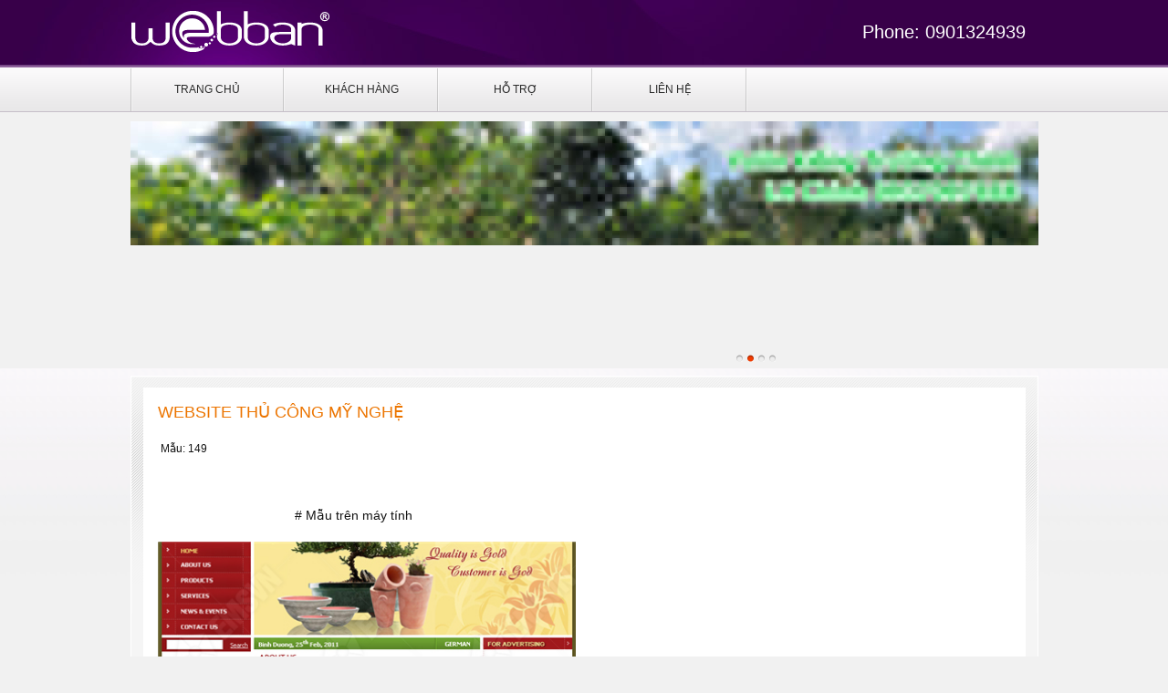

--- FILE ---
content_type: text/html; charset=utf-8
request_url: http://webban.vn/vn/San-Pham/thu-cong-my-nghe/149/
body_size: 10670
content:


<!DOCTYPE HTML PUBLIC "-//W3C//DTD HTML 4.0 Transitional//EN" >
<html>
<head>
    <title>149, dien giai diễn giải...</title>
    <meta name="DESCRIPTION" content="dien giai diễn giải...">
    <meta name="KEYWORDS" content="">
    
    <meta name="aesop" content="Sales">
    <meta name="RATING" content="General">
    <meta name="REVISIT-AFTER" content="1">
    <meta http-equiv="Content-Type" content="text/html; charset=utf-8">
    <script language="javascript">var jsPathPrefix='/';</script>
    <script language="javascript" src="/js/function.js"></script>
    <script language="javascript" src="/js/ajax.js"></script>
    <script type="text/javascript" src="/js/jquery-1.2.2.pack.js"></script>
    <script type="text/javascript" src="/js/featuredcontentglider.js"></script>
    <link href="/css.aspx?fileName=master" type="text/css" rel="stylesheet">
    <link href="/css.aspx?fileName=lightbox" type="text/css" rel="stylesheet" media="screen">
</head>
<body>
    
    <form name="frmMain" method="post" id="frmMain">


        

<link rel="shortcut icon" href="/images/favicon.ico" type="image/x-icon">
<link rel="icon" href="/images/favicon.ico" type="image/x-icon">


<script src="/js/alt.js" language="JavaScript" type="text/javascript"></script>
<script src="/js/preview_templates.js" language="JavaScript" type="text/javascript"></script>
<script src="/js/loader.js" language="JavaScript" type="text/javascript"></script>
<script src="/js/rollover.js" language="JavaScript" type="text/javascript"></script>

<script src="http://ajax.googleapis.com/ajax/libs/jquery/1.3.2/jquery.js" type="text/javascript"></script>
<script language="javascript" src="/js/stickytooltip.js" type="text/javascript"></script>


<div id="preview_div" style="display: none; z-index: 110; position: absolute; width: 0px;
    height: 0px; left: -1000px; top: 1000px">
</div>
<script language="javascript">
    function viewDetail(url) {
        self.location.href = url;
    }
    function sendEmailToFriend() {
        var nextUrl = '/vn/Gui-Mail/';
        showPopupText(nextUrl, 500, 520);
    }
    function sendFAQs() {
        var nextUrl = '/vn/Gui-Cau-Hoi/';
        showPopupText(nextUrl, 420, 430);
    }
    function orderProduct(url, item) {
        var nextUrl = '/vn/Form-Dat-Hang/';

        //        var nextUrl='/vn/Form-Dat-Hang/?url=' + url + '&item=' + item;
        showPopupText(nextUrl, 420, 450);
    }
    function previewPrint(url) {
        var nextUrl = '/vn/Print/?url=' + url;
        showPopupText(nextUrl, 600, 550);
    }
    /* shopping card*/
    function addToCart(contentID, contentUrl) {
        var params = 'txtActionType=insertShoppingCart';
        params += '&txtSubmitUrl=' + contentUrl;
        params += '&txtContentID=' + contentID;
        params += '&txtAmount=1';
        params += '&txtComment=';
        postXmlRequest('/index.aspx', params, "addToCartResult()");
    }
    function addToCartResult() {
        alert('Sản phẩm đã thêm vào giỏ hàng! Click OK để tiếp tục');
        self.location.reload();
        //        var nextUrl = '/vn/Form-Dat-Hang/';
        //        showPopupText(nextUrl, 420, 450);

    }

    function Overmenu(b, id1, id2) {
        if (b == '1') {
            document.getElementById('img' + id1).src = '/images/menu_line_off.png';
            document.getElementById('img' + id2).src = '/images/menu_line_off.png';
        }
        else {
            document.getElementById('img' + id1).src = '/images/menu_line_on.png';
            document.getElementById('img' + id2).src = '/images/menu_line_on.png';
        }
    }
</script>
<link type='text/css' href='/css/basic.css' rel='stylesheet' media='screen' />

<style>
/* STICKY TOOLTIP */
    .stickytooltip{
    box-shadow: 5px 5px 8px #818181; /*shadow for CSS3 capable browsers.*/
    -webkit-box-shadow: 5px 5px 8px #818181;
    -moz-box-shadow: 5px 5px 8px #818181;
    display:none;
    position:absolute;
    display:none;
    /*Border around tooltip*/
    background:#5CBC5E;
    color:#ffffff;
    font-weight:bold;
    z-index:3000;  
    padding:5px;
    text-align:center;  
    }   

    .stickytooltip .stickystatus{ /*Style for footer bar within tooltip*/
    
    }
/* STICKY TOOLTIP */
</style>

<div align="center">    

   <!-- <div style="position:absolute;width:40px;right:10px;top:40%">
        <div style="position:fixed">
            <div id='basic-modal'><a class="basic" href="#" data-tooltip="sticky1"><img src="/images/icon_chatonline.png" border="0" /></a></div>                
            <div id='basic-modal' style="margin-top:15px; margin-left:3px"><a data-tooltip="sticky2" class="basic2" href="#"><img src="/images/icon_hotline.png" border="0" /></a></div>                
        </div>
    </div>
    <div id="mystickytooltip" class="stickytooltip" style="border:inherit;">
        <div>
            <div id="sticky1" class="atip">
                CHAT ONLINE
            </div>
            <div id="sticky2" class="atip">
                HOTLINE
            </div>
        </div>
    </div>
    <div class="stickystatus"></div>-->


    
    <div class="bgheader">
        <div class="header">
            <table border="0" cellpadding="0" cellspacing="0" width="100%">
                <tr>
                    <td valign="top" width="400">
                        <a href="/" onmouseout="F_roll('imgLogo',0)" onmouseover="F_roll('imgLogo',1)">
                            <img src="/images/logo_on.png" border="0" alt='' id="imgLogo" name="imgLogo"
                                onload="F_loadRollover(this,'/images/logo_off.png')" /></a>
                    </td>
                    <td>
                        <div class="hotlineTop">Phone: 0901324939</div>
                    </td>
                    <td valign="top">
                        <table border="0" cellpadding="0" cellspacing="0" width="100%" style="display:none">
                            <tr>
                                
                                <td width="110">
                                    <img src="/images/trans.gif" width="1" height="1" border="0" alt='' />
                                </td>
                                
                                <td valign="top" width="27">
                                    <img src="/images/icon_home.png" border="0" alt='' style="vertical-align: top;
                                        margin: 22 0 0 0" />
                                </td>
                                <td valign="top" width="52" class="textmenu" style="padding: 23 0 0 0">
                                    <a href="/vn/" class="textmenu">Home</a>
                                </td>
                                <td valign="top" width="27">
                                    <img src="/images/icon_aboutus.png" border="0" alt='' style="vertical-align: top;
                                        margin: 22 0 0 0" />
                                </td>
                                <td valign="top" width="73" class="textmenu" style="padding: 23 0 0 0">
                                    <a href="/vn/Gioi-Thieu/" class="textmenu">Giới thiệu</a>
                                </td>
                                <td valign="top" width="27">
                                    <img src="/images/icon_news.png" border="0" alt='' style="vertical-align: top;
                                        margin: 22 0 0 0" />
                                </td>
                                <td valign="top" width="63" class="textmenu" style="padding: 23 0 0 0">
                                    <a href="/vn/Tin-Tuc/" class="textmenu">Tin tức</a>
                                </td>
                                     <td valign="top" width="27">
                                    <img src="/images/icon_customer.png" border="0" alt='' style="vertical-align: top;
                                        margin: 22 0 0 0" />
                                </td>
                                <td valign="top" width="90" class="textmenu" style="padding: 23 0 0 0">
                                    <a href="/vn/Khach-Hang/" class="textmenu">Khách hàng</a>
                                </td>
                                <td valign="top" width="25">
                                    <img src="/images/icon_contact.png" border="0" alt='' style="vertical-align: top;
                                        margin: 24 0 0 0" />
                                </td>
                                <td valign="top" class="textmenu" style="padding: 23 0 0 0">
                                    <a href="/vn/Lien-He/" class="textmenu">Liên hệ</a>
                                </td>
                            </tr>
                        </table>
                    </td>
                </tr>
            </table>
		
        </div>
    </div>
    <div class="lineheader">
        <img src="/images/trans.gif" width="1" height="1" border="0" alt='' /></div>
    <div class="bgmenu">
        <div class="menu">

            <table border="0" cellpadding="0" cellspacing="0" width="100%" ><tr>
                <td width="17%">
                    <a href="/vn" id="menu_home"><div>TRANG CHỦ</div></a>
                </td>
           <!-- <td width="17%">
                    <a href="#" id="menu_web1"><div>WEBSITE MẪU</div></a>
                </td>
                 <td width="17%">
                    <a href="#" id="menu_web2"><div>WEBSITE TRỌN GÓI</div></a>
                </td>-->
              <td width="17%">
                    <a href="/vn/Khach-Hang/" id="menu_cus"><div>KHÁCH HÀNG</div></a>
                </td> 
		 <td width="17%">
                    <a href="/vn/Hoi-Dap/" id="menu_f"><div>HỖ TRỢ</div></a>
                </td>
                <td width="17%">
                    <a href="/vn/Lien-He/" id="menu_contact"><div>LIÊN HỆ</div></a>
                </td> <td width="*"></td>
            </tr></table>
        </div>
    </div>
 

</div>
<div style="clear: both">
</div>
<div id="basic-modal-content">
    <h3>
        ONLINE SUPPORT</h3>
    <div>
        
    </div>
</div>

<div id="basic-modal-content2" >
           
        <div style="text-align:center;font-size:20px;padding-top:12px;color:#757575">
            HOTLINE - (08) 6288 5019
        </div>              
           
        <div style="text-align:center;font-size:20px;padding-top:12px;color:#757575">
            HOTLINE - 090.661.0121 (Quỳnh Thoa)
        </div>              
      
</div>

<div  align="center">
<div  style="padding: 10px 0 10px 0">


<script type="text/javascript" src="/js/sliderman.1.3.7.js"></script>
<style type="text/css">
    .SliderName_2
    {
       float:left;
        width: 995px;
        height: 251px;
        overflow: hidden;
    }
    
    .SliderNamePrev_2
    {
        display: none;
        position: absolute;
        top: 0;
        left: 0;
        text-decoration: none;
    }
    
    .SliderNameNext_2
    {
        display: none;
        position: absolute;
        top: 0;
        right: 0;
        text-decoration: none;
    }
    
    .SliderName_2Description
    {
        padding: 10px;
        font-family: Tahoma,Arial,Helvetica;
        font-size: 14px;
        line-height: 30px;
        letter-spacing: 1px;
        text-align: center;
        color: #ffffff;
        text-shadow: 0 1px 3px #000000;
    }
    
    #SliderNameNavigation_2
    {
        margin: 0;
        padding: 5px 0 0 0;
        height: 15px;
        text-align: right;
        float: left;
        width: 712px;
    }
    
    #SliderNameNavigation_2 a:link, #SliderNameNavigation_2 a:active, #SliderNameNavigation_2 a:visited, #SliderNameNavigation_2 a:hover
    {
        margin: 0;
        padding: 0;
    }
    
    #SliderNameNavigation_2 a img
    {
        border: 0;
        width: 7px;
        height: 8px;
        margin-right: 5px;
        background: url(/images/bullet.png) no-repeat center center;
    }
    
    #SliderNameNavigation_2 a.active img
    {
        background: url(/images/bullet_active.png) no-repeat center center;
    }
    #wrapper
    {
        width: 995px;
    }
</style>
<div id="wrapper">
    <div id="examples_outer">
        <div id="slider_container_2">
            <div id="SliderName_2" class="SliderName_2">
                
                    
                         <a href='http://https://www.bannhanh.net/vn/' target="_blank">
                            <img src="/upload/images/thumb/995249vnquangcao1004x251_baixe.jpg" id="ctl01_ctl02_mainList_ctl01_imgThumb" class="content" height="249" width="995" border="0" style="vertical-align: middle;" alt="bai xe nguyen huy nhan giu xe oto xe tai" /></a>
                    
                         <a href='http://www.bannhanh.net/vn/Vuon-Kieng/' target="_blank">
                            <img src="/upload/images/thumb/995249vnquangcaobanner_vk2_995x249.jpg" id="ctl01_ctl02_mainList_ctl02_imgThumb" class="content" height="249" width="995" border="0" style="vertical-align: middle;" alt="vuon kieng truong chinh 1" /></a>
                    
                         <a href='http://www.bannhanh.net/vn/Vuon-Kieng/' target="_blank">
                            <img src="/upload/images/thumb/995249vnquangcaobanner_vk1_995x249.jpg" id="ctl01_ctl02_mainList_ctl03_imgThumb" class="content" height="249" width="995" border="0" style="vertical-align: middle;" alt="vuon kieng truong chinh 0937097668" /></a>
                    
                         <a href='http://www.bannhanh.net/vn/Vuon-Kieng/' target="_blank">
                            <img src="/upload/images/thumb/995249vnquangcaobanner_vk_995x249.jpg" id="ctl01_ctl02_mainList_ctl04_imgThumb" class="content" height="249" width="995" border="0" style="vertical-align: middle;" alt="vuon kieng truong chinh" /></a>
                    
                    
            </div>
            <div class="c">
            </div>
            <div id="SliderNameNavigation_2">
            </div>
            <div class="c">
            </div>
            <script type="text/javascript">
                effectsDemo2 = 'rain,stairs,fade';
                var demoSlider_2 = Sliderman.slider({ container: 'SliderName_2', width: 995, height: 249, margin: 10, effects: effectsDemo2,
                    display: {
                        autoplay: 3000,
                        loading: { background: '#000000', opacity: 0.5, image: 'img/loading.gif' },
                        buttons: { hide: true, opacity: 1, prev: { className: 'SliderNamePrev_2', label: '' }, next: { className: 'SliderNameNext_2', label: ''} },
                        description: { hide: true, background: '#000000', opacity: 0.4, height: 0, position: 'bottom' },
                        navigation: { container: 'SliderNameNavigation_2', label: '<img src="/images/trans.gif" />' }
                    }
                });
            </script>
            <div class="c">
            </div>
        </div>
        <div class="c">
        </div>
    </div>
    <div class="c">
    </div>
</div></div></div>

<!-- Load jQuery, SimpleModal and Basic JS files -->
<script type='text/javascript' src='/js/jquery.simplemodal.js'></script>
<script type='text/javascript' src='/js/basic.js'></script>

        <table id="mainTable" cellpadding="0" cellspacing="0" border="0" align="center" style="width:100%;">
	<tr>
		<td id="centerTD" class="centerTD" style="width:100%;">
                    


<div style="clear: both">
</div>
<div align="center">
    <div class="bgcenter">
       
        <div style="height: 8px">
            <img src="/images/trans.gif" width="1" height="1" border="0" alt='' /></div>
        <div class="center">
            <div class="divcenter">
                

<table border="0" cellspacing="0" cellpadding="0" width="967">
    <tr>
        <td valign="top" class="divbody">
            <table border="0" cellspacing="0" cellpadding="0" width="100%">
                <tr>
                    <td valign="top" style="padding: 16px">
                        <table border="0" cellspacing="0" cellpadding="0" width="100%">
                            <tr>
                                <td valign="top" width="460">
                                </td>
                                <td valign="top" width="60">
                                </td>
                                <td valign="top">
                                </td>
                            </tr>
                        </table>

<div id="titleParent" style="display: none">
    WEBSITE
    Thủ công mỹ nghệ
</div>

<div id="dPayment" style="display: none">
    
            <P>Giấy phép mua lại đảm bảo rằng bạn là người mua cuối cùng / giấy phép của mẫu. Bạn được cấp một giấy phép không được chuyển nhượng không độc quyền để sử dụng mẫu trên nhiều lĩnh vực. Giấy phép mua lại đảm bảo rằng bạn là người mua cuối cùng / giấy phép của mẫu. Bạn được cấp một giấy phép không được chuyển nhượng không độc quyền để sử dụng mẫu trên nhiều lĩnh vực.</P>
        
</div>

<script language="javascript" type="text/javascript">
    var urld = '';
    var price = '';
</script>
<script language="javascript" type="text/javascript" src='http://webban.vn/js/ajax.js'></script>
<script language="javascript" type="text/javascript">
    function resetForm() {
        var f = document.getElementById('frmMain');
        for (i = 0; i < f.elements.length; i++) {
            if (f.elements[i].id.indexOf('txt') > -1) {
                eval(f.elements[i].value = '');
            }
        }
        f.txtCustomerName.focus();
    }

    function sendRequestInfo() {
        var f = document.getElementById('frmMain');
        if (f.txtCustomerName.value == '') {
            alert('Hãy nhập họ và tên của Quý khách vào đây!');
            f.txtCustomerName.focus();
        }
        else if (f.txtPhone.value == '') {
            alert('Hãy nhập điện thoại của Quý khách vào đây!');
            f.txtPhone.focus();
        }
        else if (f.txtEmail.value == '') {
            alert('Hãy nhập email của Quý khách vào đây!');
            f.txtEmail.focus();
        }
        else if (!checkEmail(f.txtEmail.value)) {
            alert('Email không hợp lệ, hãy kiểm tra lại');
            f.txtEmail.focus();
            f.txtEmail.select();
        }
        else if (f.txtComment.value == '') {
            alert('Hãy nhập nội dung liên hệ vào đây!');
            f.txtComment.focus();
        }
        else {

            document.getElementById('txtCustomerName1').innerHTML = f.txtCustomerName.value;
            document.getElementById('txtCompanyName1').innerHTML = f.txtCompanyName.value;
            document.getElementById('txtAddress1').innerHTML = f.txtAddress.value;
            document.getElementById('txtPhone1').innerHTML = f.txtPhone.value;
            document.getElementById('txtFax1').innerHTML = f.txtFax.value;
            document.getElementById('txtEmail1').innerHTML = f.txtEmail.value;
            document.getElementById('txtComment1').innerHTML = f.txtComment.value;

            document.getElementById('txtParentTitle1').innerHTML = document.getElementById('divTitleParent').innerHTML;
            document.getElementById('txtCurrentTitle1').innerHTML = document.getElementById('divTitleCurrent').innerHTML;
            document.getElementById('txtUrlDemo1').innerHTML = urld;
            if (document.getElementById('radPrice1').checked == true) {
                price = document.getElementById('spPrice1').innerHTML;
            }
            else {
                price = document.getElementById('spPrice2').innerHTML;
            }
            document.getElementById('txtPrice1').innerHTML = price;


            var params = 'txtActionType=sendRequestInfo';
            var pageHeader = getPageHeader('http://webban.vn/', 'Khach hang dat hang');
            var htmlContent = escapeHtml(pageHeader + document.getElementById('htmlContent').innerHTML + getPageFooter(""));



            params += '&txtSendFrom=info@webban.vn';
            params += '&txtSendTo=info@webban.vn';
            params += '&txtHtmlContent=' + htmlContent;
            params += '&txtSubject=Khach hang dat hang | ' + f.txtCustomerName.value + ' | 18.119.163.183';



            var confirmEmail = f.txtEmail.value;

            if (confirmEmail != '' && checkEmail(confirmEmail)) {
                postXmlRequest('/index.aspx', params, "sendConfirmRequestInfo()");
            } else {

                postXmlRequest('/index.aspx', params, "sendRequestInfoResult()");
            }
        }
    }

    function sendConfirmRequestInfo() {
        var f = document.getElementById('frmMain');
        var params = 'txtActionType=sendRequestInfo';
        var pageHeader = getPageHeader('http://webban.vn/', 'Xin chào <font color=red>' + f.txtCustomerName.value + '</font>,<br>Bạn hoặc ai đó đã gửi thông tin liên hệ với nội dung sau:');
        var htmlContent = escapeHtml(pageHeader + document.getElementById('htmlContent').innerHTML + getPageFooter(""));

        params += '&txtSendFrom=info@webban.vn';
        params += '&txtSendTo=' + f.txtEmail.value;
        params += '&txtHtmlContent=' + htmlContent;
        params += '&txtSubject=Re: Khach hang lien he (auto reply) | ' + f.txtCustomerName.value;
        postXmlRequest('/index.aspx', params, "sendRequestInfoResult()");
    }

    function sendRequestInfoResult() {
        alert('Thông tin của Quý khách đã gửi thành công! Chúng tôi sẽ liên hệ với bạn trong thời gian sớm nhất');
        resetForm();
    }
    
</script>

<div style="aligh:center">
        <script>
            urld = 'http://';
            var subtotal = '';
        </script>
      <!--  <table border="0" cellspacing="0" cellpadding="0" width="100%">
            <tr>
                <td valign="top" aligh=center>-->
                    <div id="divTitleParent" class="textbody_red" style="padding: 0 0 20 0">
                    </div>
                    <div id="divTitleCurrent" class="textbody1" style="padding: 0 0 20 3">
                        Mẫu:
                        149
                    </div>
                    <!--<a href="http://" target="_blank">
                        <img src="/images/btndemo1_vn.png" border="0" alt="" /></a>-->
                    <div class="textbody1" style="padding: 35 0 20 150; font-size: 14px;">
                        # Mẫu trên máy tính</div>
                    <div>
                        <img src="/upload/images/vn/San-Pham/149_fix.jpg" width="458" border="0" alt=""
                            style="margin: 0; vertical-align: top;" />
                        <div id="divTitleHome" align="center" class="textbody_green" style="padding: 10 0 20 0;
                            display: none">
                            Trang chủ</div>
                    </div>
                     
                    <script>
                        if (subtotal > 0) {
                            document.getElementById('divTitleHome').style.display = 'block';
                        }
                        
                    </script>

                <!-- </td>-->
                <!--<td valign="top" width="60">
                    <img src="/images/trans.gif" width="1" height="1" border="0" alt='' />
                </td>
                <td valign="top">
                    <div style="padding: 15 0 20 3">
                        <img src="/images/text_chooseprice_vn.png" border="0" alt='' /></div>
                    <div class="divtop_price">
                        <img src="/images/trans.gif" width="1" height="1" border="0" alt='' /></div>
                    <div class="divbody_price" style="padding: 15px 30px 0 20px">
                        <input type="radio" id="radPrice1" name="radPrice" value=""
                            checked="checked" />
                        <span class="textprice_title">Mua hàng siêu thị:</span><span class="textprice_red"
                            id="spPrice1">
                            </span> vnđ
                        <div style="padding: 7 0 7 0">
                            <div class="line5">
                                <img src="/images/trans.gif" width="1" height="1" border="0" alt='' /></div>
                        </div>
                        <div class="textprice_body" style="text-align: justify">
                            
        Theo Giấy phép trang web duy nhất cho mẫu bạn được cấp phép không được chuyển nhượng không độc quyền để sử dụng mẫu trên một tên miền duy nhất.
    
                        </div>
                    </div>
                    <div class="divbottom_price">
                        <img src="/images/trans.gif" width="1" height="1" border="0" alt='' /></div>
                    <div class="divtop_price" style="margin-top: -5px">
                        <img src="/images/trans.gif" width="1" height="1" border="0" alt='' /></div>
                    <div class="divbody_price" style="padding: 15px 30px 0 20px">
                        <input type="radio" id="radPrice2" name="radPrice" value="" />
                        <span class="textprice_title">Mua độc quyền:</span><span class="textprice_red" id="spPrice2">
                             </span> vnđ
                        <div style="padding: 7 0 7 0">
                            <div class="line5">
                                <img src="/images/trans.gif" width="1" height="1" border="0" alt='' /></div>
                        </div>
                        <div class="textprice_body" style="text-align: justify">
                            
        Giấy phép mua lại đảm bảo rằng bạn là người mua cuối cùng / giấy phép của mẫu. Bạn được cấp một giấy phép không được chuyển nhượng không độc quyền để sử dụng mẫu trên nhiều lĩnh vực.
    
                        </div>
                    </div>
                    <div class="divbottom_price">
                        <img src="/images/trans.gif" width="1" height="1" border="0" alt='' /></div>
                    <div>
                        <a href='javascript:viewFormOrder();'>
                            <img src="/images/btnorder_vn.png" border="0" alt="" style="margin: 0 0 0 3;
                                vertical-align: top" /></a></div>
                    <div id="frmOrder" style="display: none; padding: 30 0 0 7">
                        <div class="texttitle">
                            Form đặt hàng
                        </div>
                        <div style="height: 10px">
                            <img src='/images/trans.gif' width="1" height="1" border="0" alt='' /></div>
                        <table border="0" width="100%" cellpadding="0" cellspacing="0">
                            <tr>
                                <td valign="top" class="textbody" style="padding: 0 0 20 0;">
                                    <i><u>Lưu ý</u></i>: Những mục có đánh dấu (<font color="#ff0000">*</font>) là những
                                    trường bắt buộc phải được nhập/chọn.
                                </td>
                            </tr>
                        </table>
                        <table border="0" width="100%" cellpadding="0" cellspacing="0">
                            <tr>
                                <td width="110" class="textbody">
                                    Họ và tên <font color="#ff0000">*</font>
                                </td>
                                <td valign="top">
                                    <input type="text" id="txtCustomerName" class="flat" name="txtCustomerName" />
                                </td>
                            </tr>
                            <tr>
                                <td valign="top" height="7" colspan="2">
                                    <img src="/images/trans.gif" width="1" height="1" border="0" alt='' />
                                </td>
                            </tr>
                            <tr>
                                <td class="textbody" style="padding: 0 9 0 0">
                                    Công ty
                                </td>
                                <td valign="top">
                                    <input type="text" id="txtCompanyName" class="flat" name="txtCompanyName" />
                                </td>
                            </tr>
                            <tr>
                                <td valign="top" height="7" colspan="2">
                                    <img src="/images/trans.gif" width="1" height="1" border="0" alt='' />
                                </td>
                            </tr>
                            <tr>
                                <td class="textbody">
                                    Địa chỉ <font color="#ff0000">*</font>
                                </td>
                                <td valign="top">
                                    <input type="text" id="txtAddress" class="flat" name="txtAddress" />
                                </td>
                            </tr>
                            <tr>
                                <td valign="top" height="7" colspan="2">
                                    <img src="/images/trans.gif" width="1" height="1" border="0" alt='' />
                                </td>
                            </tr>
                            <tr>
                                <td class="textbody">
                                    Điện thoại <font color="#ff0000">*</font>
                                </td>
                                <td valign="top">
                                    <input type="text" id="txtPhone" class="flat" name="txtPhone" />
                                </td>
                            </tr>
                            <tr>
                                <td valign="top" height="7" colspan="2">
                                    <img src="/images/trans.gif" width="1" height="1" border="0" alt='' />
                                </td>
                            </tr>
                            <tr>
                                <td class="textbody" style="padding: 0 9 0 0">
                                    Fax
                                </td>
                                <td valign="top">
                                    <input type="text" id="txtFax" class="flat" name="txtFax" />
                                </td>
                            </tr>
                            <tr>
                                <td valign="top" height="7" colspan="2">
                                    <img src="/images/trans.gif" width="1" height="1" border="0" alt='' />
                                </td>
                            </tr>
                            <tr>
                                <td class="textbody">
                                    Email <font color="#ff0000">*</font>
                                </td>
                                <td valign="top">
                                    <input type="text" id="txtEmail" class="flat" name="txtEmail" />
                                </td>
                            </tr>
                            <tr>
                                <td valign="top" height="7" colspan="2">
                                    <img src="/images/trans.gif" width="1" height="1" border="0" alt='' />
                                </td>
                            </tr>
                            <tr>
                                <td valign="top" class="textbody">
                                    Thông tin khác <font color="#ff0000">*</font>
                                </td>
                                <td valign="top">
                                    <textarea id="txtComment" name="txtComment" class="textareaflat" rows="6"></textarea>
                                </td>
                            </tr>
                            <tr>
                                <td valign="top">
                                    <img src="/images/trans.gif" width="1" height="1" border="0" alt='' />
                                </td>
                                <td valign="top" colspan="2" style="padding: 10 0 10 0">
                                    <input type="button" class="button_order" value='Đặt hàng' onclick="sendRequestInfo()" />&nbsp;&nbsp;<input
                                        type="button" class="button_order" value='Nhập lại' onclick='resetForm()' />
                                </td>
                            </tr>
                        </table>
                    </div>
                    <div style="padding: 0 20 0 7">
                        <div class="textbody_red" style="padding: 40 0 5 0">
                            Phương thức<span class="texttitle_green"> thanh toán</span></div>
                        <div class="line4">
                            <img src="/images/trans.gif" width="1" height="1" border="0" alt='' /></div>
                        <div id="divPayment" style="padding: 5 0 20 0; text-align: justify; font-family: Tahoma">
                        </div>
                        <div class="textbody_red" style="padding: 0 0 5 0">
                            Thông tin <span class="texttitle_green">chi tiết</span>
                        </div>
                        <div class="line4">
                            <img src="/images/trans.gif" width="1" height="1" border="0" alt='' /></div>
                        <div class="textbody" style="padding: 5 0 0 0">
                            diễn giải...
                        </div>
                    </div>
                </td>-->
            <!--</tr>
        </table>-->
</div>
    
<div style="height: 30px">
    <img src="/images/trans.gif" width="1" height="1" border="0" alt='' /></div>
<script language="javascript" type="text/javascript">
    function viewFormOrder() {
        document.getElementById('frmOrder').style.display = 'block';
    }
    document.getElementById('divTitleParent').innerHTML = document.getElementById('titleParent').innerHTML;
    document.getElementById('divPayment').innerHTML = document.getElementById('dPayment').innerHTML;
</script>
<table border="0" width="100%" cellpadding="0" cellspacing="0" style="display: none">
    <tr>
        <td valign="top">
            <div id="htmlContent" style="padding: 10 10 10 10; width: 100%;">
                <table width="100%" cellpadding="0" cellspacing="0" border="0">
                    <tr>
                        <td align="center" class="textbody" style="font-family: Tahoma, Arial, Verdana; font-size: 16px;
                            color: #ff0000; padding: 0 0 15px 0; text-transform: uppercase">
                            <b>ĐẶT HÀNG</b>
                        </td>
                    </tr>
                </table>
                <table width="100%" cellpadding="0" cellspacing="0" border="0">
                    <tr>
                        <td class="textbody" style="font-family: Tahoma, Arial, Verdana; color: #000000;
                            font-size: 12px; padding: 0 0 10 0">
                            <b>THÔNG TIN SẢN PHẨM:</b>
                            <ul style="list-style-type: square; font-family: Tahoma, Arial, Verdana; color: #000000;
                                font-size: 11px; line-height: 20px; font-weight: bold;">
                                <li><span id="txtParentTitle1" style="text-transform: uppercase; color: #ec7500;"></span>
                                </li>
                                <li><span id="txtCurrentTitle1"></span></li>
                                <li>Website demo: <span id="txtUrlDemo1"></span></li>
                                <li>Giá: <span id="txtPrice1" style="color: #ff0000"></span>&nbsp;vnđ</li>
                            </ul>
                        </td>
                    </tr>
                </table>
                <table width="100%" cellpadding="5" cellspacing="0" border="0">
                    <tr>
                        <td class="textbody" style="font-family: Tahoma, Arial, Verdana; color: #000000;
                            font-size: 12px; padding: 0 0 10 0">
                            <b>THÔNG TIN KHÁCH HÀNG:</b>
                        </td>
                    </tr>
                </table>
                <table width="100%" cellpadding="5" cellspacing="0" border="0">
                    <tr>
                        <td width="10" rowspan="100">
                            <img src='/images/trans.gif' width="1" height="1" border="0" alt='' />
                        </td>
                        <td width="120" class="textbody" style="font-family: Tahoma, Arial, Verdana; color: #000000;
                            font-size: 11px; border: solid 1px #cccccc; border-bottom: 0;">
                            Họ & tên:
                        </td>
                        <td width="*" class="textbody" style="font-family: Tahoma, Arial, Verdana; color: #000000;
                            font-size: 11px; border: solid 1px #cccccc; border-left: 0; border-bottom: 0;">
                            <b><span id="txtCustomerName1"></span></b>
                        </td>
                        <td width="10" rowspan="100">
                            <img src='/images/trans.gif' width="1" height="1" border="0" alt='' />
                        </td>
                    </tr>
                    <tr>
                        <td valign="top" class="textbody" style="font-family: Tahoma, Arial, Verdana; color: #000000;
                            font-size: 11px; border: solid 1px #cccccc; border-bottom: 0;">
                            Công ty:
                        </td>
                        <td valign="top" class="textbody" style="font-family: Tahoma, Arial, Verdana; color: #000000;
                            font-size: 11px; border: solid 1px #cccccc; border-left: 0; border-bottom: 0;">
                            <b><span id="txtCompanyName1"></span></b>&nbsp;
                        </td>
                    </tr>
                    <tr>
                        <td valign="top" class="textbody" style="font-family: Tahoma, Arial, Verdana; color: #000000;
                            font-size: 11px; border: solid 1px #cccccc; border-bottom: 0;">
                            Địa chỉ:
                        </td>
                        <td valign="top" class="textbody" style="font-family: Tahoma, Arial, Verdana; color: #000000;
                            font-size: 11px; border: solid 1px #cccccc; border-left: 0; border-bottom: 0;">
                            <b><span id="txtAddress1"></span></b>&nbsp;
                        </td>
                    </tr>
                    <tr>
                        <td valign="top" class="textbody" style="font-family: Tahoma, Arial, Verdana; color: #000000;
                            font-size: 11px; border: solid 1px #cccccc; border-bottom: 0;">
                            Điện thoại:
                        </td>
                        <td valign="top" class="textbody" style="font-family: Tahoma, Arial, Verdana; color: #000000;
                            font-size: 11px; border: solid 1px #cccccc; border-left: 0; border-bottom: 0;">
                            <b><span id="txtPhone1"></span></b>
                        </td>
                    </tr>
                    <tr>
                        <td valign="top" class="textbody" style="font-family: Tahoma, Arial, Verdana; color: #000000;
                            font-size: 11px; border: solid 1px #cccccc; border-bottom: 0;">
                            Fax:
                        </td>
                        <td valign="top" class="textbody" style="font-family: Tahoma, Arial, Verdana; color: #000000;
                            font-size: 11px; border: solid 1px #cccccc; border-left: 0; border-bottom: 0;">
                            <b><span id="txtFax1"></span></b>&nbsp;
                        </td>
                    </tr>
                    <tr>
                        <td valign="top" class="textbody" style="font-family: Tahoma, Arial, Verdana; color: #000000;
                            font-size: 11px; border: solid 1px #cccccc; border-bottom: 0;">
                            Email:
                        </td>
                        <td valign="top" class="textbody" style="font-family: Tahoma, Arial, Verdana; color: #000000;
                            font-size: 11px; border: solid 1px #cccccc; border-left: 0; border-bottom: 0;">
                            <b><span id="txtEmail1"></span></b>
                        </td>
                    </tr>
                    <tr>
                        <td valign="top" class="textbody" style="font-family: Tahoma, Arial, Verdana; color: #000000;
                            font-size: 11px; border: solid 1px #cccccc;">
                            Thông tin khác:
                        </td>
                        <td valign="top" class="textbody" style="font-family: Tahoma, Arial, Verdana; color: #000000;
                            font-size: 11px; border: solid 1px #cccccc; border-left: 0">
                            <b><span id="txtComment1"></span></b>
                        </td>
                    </tr>
                    <tr>
                        <td colspan="2">
                            <img src='/images/trans.gif' width="1" height="1" border="0" alt='' />
                        </td>
                    </tr>
                </table>
            </div>
        </td>
    </tr>
</table>
                    <TABLE cellSpacing=0 cellPadding=0 width="100%" border=0><TR><TD class=textbody style="PADDING-BOTTOM: 0px; PADDING-TOP: 0px; PADDING-LEFT: 0px; PADDING-RIGHT: 0px" vAlign=top><IMG class=img_border_gray style="MARGIN: 0px 15px 5px 0px; DISPLAY: none" border=0 alt="" src="/images/coming_soon.jpg" width=150 align=left height=120>diễn giải </TD></TR></TABLE>

<table border="0" width="100%" cellpadding="0" cellspacing="0">
    <tr>
        <td valign="top" style="padding: 30 0 30px 0">
            <div class="texttitle_gray" style="padding: 0 0 3px 0">
               MẪU WEBSITE KHÁC
            </div>
            <div class="line4">
                <img src="/images/trans.gif" width="1" height="1" border="0" alt='' /></div>
        </td>
    </tr>
</table>
<script language="javascript">
    var is = 0;

</script>
<table id="ctl04_mainList" cellspacing="0" cellpadding="0" border="0" style="width:145px;border-collapse:collapse;">
			<tr>
				<td valign="top" style="width:20%;">
        <div align="center">
            <script language="javascript">
                is++;
                if (is % 5 == 0) {
                    document.write('<div style="padding: 0 0 42px 0">');

                }
                else {
                    document.write('<div style="padding: 0 33px 42px 0">');
                }
            </script>
            <div style="vertical-align: text-bottom; height: 155px">
                <a href='/vn/San-Pham/thu-cong-my-nghe/146/' rel="lightbox[roadtrip]" title="146"
                    onmouseout="hidetrail()" onmouseover="showtrail('/upload/images/vn/San-Pham/146_fix.jpg','');">
                    <img src="/upload/images/vn/San-Pham/146_fix.jpg" width="145" height="155"
                        border="0" alt="" style="margin: 0; vertical-align: top" /></a></div>
            <div style="padding: 1 0 0 0; text-align: left">
                <!--<a href="http://" target=_blank>
                    <img src="/images/btndemo_vn.png" border="0" alt="" style="margin: 0 1 0 0;
                        vertical-align: top" /></a><a href='/vn/San-Pham/thu-cong-my-nghe/146/'><img src="/images/btnbuy_vn.png"
                            border="0" alt="" style="margin: 0; vertical-align: top" /></a>-->
                <div style="padding: 7px 0 0 0; margin: 0">
                    Mẫu:
                    146
                    <br />
                   <!-- Download:
                    --></div>
                <!--<div style="padding: 7 0 7 0">
                    <div class="line3">
                        <img src="/images/trans.gif" width="1" height="1" border="0" alt='' /></div>
                </div>
                <div class="divright_price">
                    Giá siêu thị:</div>
                <div class="divright_price1">
                    </div>
                <br />
                <div class="divright_price">
                    Giá Độc quyền:</div>
                <div class="divright_price1">
                    </div>-->
            </div>
        </div>
        </div>
        <div style="height: 2px">
            <img src="/images/trans.gif" width="1" height="1" border="0" alt="" /></div>
    </td><td>
        <div style="width: 2px">
            <img src="/images/trans.gif" width="1" height="1" border="0" alt="" /></div>
    </td><td valign="top" style="width:20%;">
        <div align="center">
            <script language="javascript">
                is++;
                if (is % 5 == 0) {
                    document.write('<div style="padding: 0 0 42px 0">');

                }
                else {
                    document.write('<div style="padding: 0 33px 42px 0">');
                }
            </script>
            <div style="vertical-align: text-bottom; height: 155px">
                <a href='/vn/San-Pham/thu-cong-my-nghe/029/' rel="lightbox[roadtrip]" title="029"
                    onmouseout="hidetrail()" onmouseover="showtrail('/upload/images/vn/San-Pham/thucong1.jpg','');">
                    <img src="/upload/images/vn/San-Pham/thucong1.jpg" width="145" height="155"
                        border="0" alt="" style="margin: 0; vertical-align: top" /></a></div>
            <div style="padding: 1 0 0 0; text-align: left">
                <!--<a href="http://" target=_blank>
                    <img src="/images/btndemo_vn.png" border="0" alt="" style="margin: 0 1 0 0;
                        vertical-align: top" /></a><a href='/vn/San-Pham/thu-cong-my-nghe/029/'><img src="/images/btnbuy_vn.png"
                            border="0" alt="" style="margin: 0; vertical-align: top" /></a>-->
                <div style="padding: 7px 0 0 0; margin: 0">
                    Mẫu:
                    029
                    <br />
                   <!-- Download:
                    --></div>
                <!--<div style="padding: 7 0 7 0">
                    <div class="line3">
                        <img src="/images/trans.gif" width="1" height="1" border="0" alt='' /></div>
                </div>
                <div class="divright_price">
                    Giá siêu thị:</div>
                <div class="divright_price1">
                    </div>
                <br />
                <div class="divright_price">
                    Giá Độc quyền:</div>
                <div class="divright_price1">
                    </div>-->
            </div>
        </div>
        </div>
        <div style="height: 2px">
            <img src="/images/trans.gif" width="1" height="1" border="0" alt="" /></div>
    </td><td></td><td></td><td></td><td></td><td></td><td></td><td></td>
			</tr>
		</table>

</td> </tr> </table> </td> </tr> </table>

</div> </div>
<div align="center">
    <div style="margin: 30px 0 30px 0; width: 993px;">
        

<script language="javascript">
    var bi = 0;
</script>

        <table border="0" cellpadding="0" cellspacing="0" width="100%">
            <tr>
    
        <script>
            bi++;
            if (bi % 3 == 0) {
                document.write('<td style="padding: 0; width: 318px; ">');
            }
            else {
                document.write('<td style="padding: 0; width: 338px; ">');
            }
        </script>
        <a href="http://www.bannhanh.net" target="_blank">
            <img src="/upload/images/thumb/318143vnquangcaobanner_bannhanh_400_107.jpg" id="ctl07_ctl00_mainList_ctl01_imgThumb" width="318" height="143" border="0" alt="logo 1" /></a></td>
    
        <script>
            bi++;
            if (bi % 3 == 0) {
                document.write('<td style="padding: 0; width: 318px; ">');
            }
            else {
                document.write('<td style="padding: 0; width: 338px; ">');
            }
        </script>
        <a href="http://www.huyorganic.com" target="_blank">
            <img src="/upload/images/thumb/318143vnquangcaobanner_huyorganic_400_107.jpg" id="ctl07_ctl00_mainList_ctl02_imgThumb" width="318" height="143" border="0" alt="logo 2" /></a></td>
    
        <script>
            bi++;
            if (bi % 3 == 0) {
                document.write('<td style="padding: 0; width: 318px; ">');
            }
            else {
                document.write('<td style="padding: 0; width: 338px; ">');
            }
        </script>
        <a href="http://www.emsvn.com" target="_blank">
            <img src="/upload/images/thumb/318143vnquangcaoqcad5.png" id="ctl07_ctl00_mainList_ctl03_imgThumb" width="318" height="143" border="0" alt="logo 3" /></a></td>
    
        </tr></table>
    
    </div>
</div>
</div><div style="clear: both">
</div>
</div>
                </td>
	</tr>
</table>

        

<script>
    initAlts();
</script>

<div align="center">
    <div class="bgmenu_footer">
        <div class="line2">
            &nbsp;</div>
        <div class="menu_footer">
            <table border="0" cellpadding="0" cellspacing="0" width="100%">
                <tr>
                    <td valign="top" width="25%">
                        <img src="/images/menu_f_menu_vn.png" border="0" alt="" />
                    </td>
                    <td valign="top" width="50%">
                        <img src="/images/menu_f_product_vn.png" border="0" alt="" />
                    </td>
                    
                    <td valign="top"><img src="/images/menu_f_weblink_vn.png" border="0" alt="" />
                       
                    </td>
                </tr>
                <tr>
                    <td valign="top" colspan="4" height="22">
                        <img src="/images/trans.gif" width="1" height="1" border="0" alt="" />
                    </td>
                </tr>
                <tr>
                    <td valign="top" style="padding-right: 20px">
                        <table border="0" cellpadding="0" cellspacing="0" width="100%">
                            <tr>
                                <td valign="top" width="14">
                                    <img src="/images/bullet1.gif" border="0" alt="" style="margin: 7px 0 0 0" />
                                </td>
                                <td valign="top" class="textmenu_footer">
                                    <a href="/vn/Gioi-Thieu/" class="textmenu_footer">Giới thiệu</a>
                                </td>
                            </tr>
                            <tr>
                                <td valign="top" colspan="2" class="line1">
                                    <img src="/images/trans.gif" width="1" height="1" border="0" alt="" />
                                </td>
                            </tr>
                            <tr>
                                <td valign="top">
                                    <img src="/images/bullet1.gif" border="0" alt="" style="margin: 7px 0 0 0" />
                                </td>
                                <td valign="top" class="textmenu_footer">
                                    <a href="/vn/Dich-Vu/" class="textmenu_footer">Dịch vụ</a>
                                </td>
                            </tr>
                            <tr>
                                <td valign="top" colspan="2" class="line1">
                                    <img src="/images/trans.gif" width="1" height="1" border="0" alt="" />
                                </td>
                            </tr>
                            <tr>
                                <td valign="top">
                                    <img src="/images/bullet1.gif" border="0" alt="" style="margin: 7px 0 0 0" />
                                </td>
                                <td valign="top" class="textmenu_footer">
                                    <a href="/vn/Tin-Tuc/" class="textmenu_footer">Tin tức</a>
                                </td>
                            </tr>
                            <tr>
                                <td valign="top" colspan="2" class="line1">
                                    <img src="/images/trans.gif" width="1" height="1" border="0" alt="" />
                                </td>
                            </tr>
<tr>
                                <td valign="top">
                                    <img src="/images/bullet1.gif" border="0" alt="" style="margin: 7px 0 0 0" />
                                </td>
                                <td valign="top" class="textmenu_footer">
                                    <a href="/vn/Hoi-Dap/" class="textmenu_footer">Hỗ trợ</a>
                                </td>
                            </tr>
                            <tr>
                                <td valign="top" colspan="2" class="line1">
                                    <img src="/images/trans.gif" width="1" height="1" border="0" alt="" />
                                </td>
                            </tr>
                            <tr>
                                <td valign="top">
                                    <img src="/images/bullet1.gif" border="0" alt="" style="margin: 7px 0 0 0" />
                                </td>
                                <td valign="top" class="textmenu_footer">
                                    <a href="/vn/Khach-Hang/" class="textmenu_footer">Khách hàng</a>
                                </td>
                            </tr>
                            <tr>
                                <td valign="top" colspan="2" class="line1">
                                    <img src="/images/trans.gif" width="1" height="1" border="0" alt="" />
                                </td>
                            </tr>
                            <tr>
                                <td valign="top">
                                    <img src="/images/bullet1.gif" border="0" alt="" style="margin: 7px 0 0 0" />
                                </td>
                                <td valign="top" class="textmenu_footer">
                                    <a href="/vn/Lien-He/" class="textmenu_footer">Liên hệ</a>
                                </td>
                            </tr>
    <tr>
                                <td valign="top">
                                    <img src="/images/trans.gif" border="0" alt="" /></td>
                                <td valign="top">
                                    <img src="/images/webban.vn.png" width="50" border="0" alt="" style="margin:30px 0 0 0" /></td>
                            </tr>

                            
                        </table>
                    </td>
                    <td valign="top">
                        <table id="ctl02_ctl00_mainList" cellspacing="0" cellpadding="0" border="0" style="width:100%;border-collapse:collapse;">
	<tr>
		<td valign="top" style="width:50%;">
        <table border="0" width="100%" cellpadding="0" cellspacing="0"><tr>
            <td valign="top" width="14">
                <img src="/images/bullet1.gif" border="0" alt="" style="margin: 7px 0 0 0" /></td>
            <td valign="top" class="textmenu_footer">
                <a href='#' class="textmenu_footer" id="_footer_menu_/vn/San-Pham/kinh-doanh/">
                    Kinh doanh
                </a>
            </td>
                 <td valign="top" width=20 rowspan=2>
                                    <img src="/images/trans.gif" width="1" height="1" border="0" alt="" /></td>
                 
        </tr>
       <tr><td valign=top colspan=2 class=line1><img src="/images/trans.gif" width="1" height="1" border="0" alt="" /></td></tr></table>
    </td><td valign="top" style="width:50%;">
        <table border="0" width="100%" cellpadding="0" cellspacing="0"><tr>
            <td valign="top" width="14">
                <img src="/images/bullet1.gif" border="0" alt="" style="margin: 7px 0 0 0" /></td>
            <td valign="top" class="textmenu_footer">
                <a href='#' class="textmenu_footer" id="_footer_menu_/vn/San-Pham/ban-hang-online/">
                    Bán hàng online
                </a>
            </td>
                 <td valign="top" width=20 rowspan=2>
                                    <img src="/images/trans.gif" width="1" height="1" border="0" alt="" /></td>
                 
        </tr>
       <tr><td valign=top colspan=2 class=line1><img src="/images/trans.gif" width="1" height="1" border="0" alt="" /></td></tr></table>
    </td>
	</tr><tr>
		<td valign="top" style="width:50%;">
        <table border="0" width="100%" cellpadding="0" cellspacing="0"><tr>
            <td valign="top" width="14">
                <img src="/images/bullet1.gif" border="0" alt="" style="margin: 7px 0 0 0" /></td>
            <td valign="top" class="textmenu_footer">
                <a href='#' class="textmenu_footer" id="_footer_menu_/vn/San-Pham/dich-vu/">
                    Dịch vụ
                </a>
            </td>
                 <td valign="top" width=20 rowspan=2>
                                    <img src="/images/trans.gif" width="1" height="1" border="0" alt="" /></td>
                 
        </tr>
       <tr><td valign=top colspan=2 class=line1><img src="/images/trans.gif" width="1" height="1" border="0" alt="" /></td></tr></table>
    </td><td valign="top" style="width:50%;">
        <table border="0" width="100%" cellpadding="0" cellspacing="0"><tr>
            <td valign="top" width="14">
                <img src="/images/bullet1.gif" border="0" alt="" style="margin: 7px 0 0 0" /></td>
            <td valign="top" class="textmenu_footer">
                <a href='#' class="textmenu_footer" id="_footer_menu_/vn/San-Pham/bat-dong-san/">
                    Bất động sản
                </a>
            </td>
                 <td valign="top" width=20 rowspan=2>
                                    <img src="/images/trans.gif" width="1" height="1" border="0" alt="" /></td>
                 
        </tr>
       <tr><td valign=top colspan=2 class=line1><img src="/images/trans.gif" width="1" height="1" border="0" alt="" /></td></tr></table>
    </td>
	</tr><tr>
		<td valign="top" style="width:50%;">
        <table border="0" width="100%" cellpadding="0" cellspacing="0"><tr>
            <td valign="top" width="14">
                <img src="/images/bullet1.gif" border="0" alt="" style="margin: 7px 0 0 0" /></td>
            <td valign="top" class="textmenu_footer">
                <a href='#' class="textmenu_footer" id="_footer_menu_/vn/San-Pham/xay-dung/">
                    Xây dựng
                </a>
            </td>
                 <td valign="top" width=20 rowspan=2>
                                    <img src="/images/trans.gif" width="1" height="1" border="0" alt="" /></td>
                 
        </tr>
       <tr><td valign=top colspan=2 class=line1><img src="/images/trans.gif" width="1" height="1" border="0" alt="" /></td></tr></table>
    </td><td valign="top" style="width:50%;">
        <table border="0" width="100%" cellpadding="0" cellspacing="0"><tr>
            <td valign="top" width="14">
                <img src="/images/bullet1.gif" border="0" alt="" style="margin: 7px 0 0 0" /></td>
            <td valign="top" class="textmenu_footer">
                <a href='#' class="textmenu_footer" id="_footer_menu_/vn/San-Pham/noi-that-ngoai-that/">
                    Nội thất - Ngoại thất
                </a>
            </td>
                 <td valign="top" width=20 rowspan=2>
                                    <img src="/images/trans.gif" width="1" height="1" border="0" alt="" /></td>
                 
        </tr>
       <tr><td valign=top colspan=2 class=line1><img src="/images/trans.gif" width="1" height="1" border="0" alt="" /></td></tr></table>
    </td>
	</tr><tr>
		<td valign="top" style="width:50%;">
        <table border="0" width="100%" cellpadding="0" cellspacing="0"><tr>
            <td valign="top" width="14">
                <img src="/images/bullet1.gif" border="0" alt="" style="margin: 7px 0 0 0" /></td>
            <td valign="top" class="textmenu_footer">
                <a href='#' class="textmenu_footer" id="_footer_menu_/vn/San-Pham/nha-hang-khach-san/">
                    Nhà hàng - Khách sạn
                </a>
            </td>
                 <td valign="top" width=20 rowspan=2>
                                    <img src="/images/trans.gif" width="1" height="1" border="0" alt="" /></td>
                 
        </tr>
       <tr><td valign=top colspan=2 class=line1><img src="/images/trans.gif" width="1" height="1" border="0" alt="" /></td></tr></table>
    </td><td valign="top" style="width:50%;">
        <table border="0" width="100%" cellpadding="0" cellspacing="0"><tr>
            <td valign="top" width="14">
                <img src="/images/bullet1.gif" border="0" alt="" style="margin: 7px 0 0 0" /></td>
            <td valign="top" class="textmenu_footer">
                <a href='#' class="textmenu_footer" id="_footer_menu_/vn/San-Pham/du-lich/">
                    Du lịch
                </a>
            </td>
                 <td valign="top" width=20 rowspan=2>
                                    <img src="/images/trans.gif" width="1" height="1" border="0" alt="" /></td>
                 
        </tr>
       <tr><td valign=top colspan=2 class=line1><img src="/images/trans.gif" width="1" height="1" border="0" alt="" /></td></tr></table>
    </td>
	</tr><tr>
		<td valign="top" style="width:50%;">
        <table border="0" width="100%" cellpadding="0" cellspacing="0"><tr>
            <td valign="top" width="14">
                <img src="/images/bullet1.gif" border="0" alt="" style="margin: 7px 0 0 0" /></td>
            <td valign="top" class="textmenu_footer">
                <a href='#' class="textmenu_footer" id="_footer_menu_/vn/San-Pham/nghe-thuat-nhiep-anh/">
                    Nghệ thuật nhiếp ảnh
                </a>
            </td>
                 <td valign="top" width=20 rowspan=2>
                                    <img src="/images/trans.gif" width="1" height="1" border="0" alt="" /></td>
                 
        </tr>
       <tr><td valign=top colspan=2 class=line1><img src="/images/trans.gif" width="1" height="1" border="0" alt="" /></td></tr></table>
    </td><td valign="top" style="width:50%;">
        <table border="0" width="100%" cellpadding="0" cellspacing="0"><tr>
            <td valign="top" width="14">
                <img src="/images/bullet1.gif" border="0" alt="" style="margin: 7px 0 0 0" /></td>
            <td valign="top" class="textmenu_footer">
                <a href='#' class="textmenu_footer" id="_footer_menu_/vn/San-Pham/thoi-trang/">
                    Thời trang
                </a>
            </td>
                 <td valign="top" width=20 rowspan=2>
                                    <img src="/images/trans.gif" width="1" height="1" border="0" alt="" /></td>
                 
        </tr>
       <tr><td valign=top colspan=2 class=line1><img src="/images/trans.gif" width="1" height="1" border="0" alt="" /></td></tr></table>
    </td>
	</tr><tr>
		<td valign="top" style="width:50%;">
        <table border="0" width="100%" cellpadding="0" cellspacing="0"><tr>
            <td valign="top" width="14">
                <img src="/images/bullet1.gif" border="0" alt="" style="margin: 7px 0 0 0" /></td>
            <td valign="top" class="textmenu_footer">
                <a href='#' class="textmenu_footer" id="_footer_menu_/vn/San-Pham/giao-duc/">
                    Giáo dục - Cộng đồng
                </a>
            </td>
                 <td valign="top" width=20 rowspan=2>
                                    <img src="/images/trans.gif" width="1" height="1" border="0" alt="" /></td>
                 
        </tr>
       <tr><td valign=top colspan=2 class=line1><img src="/images/trans.gif" width="1" height="1" border="0" alt="" /></td></tr></table>
    </td><td valign="top" style="width:50%;">
        <table border="0" width="100%" cellpadding="0" cellspacing="0"><tr>
            <td valign="top" width="14">
                <img src="/images/bullet1.gif" border="0" alt="" style="margin: 7px 0 0 0" /></td>
            <td valign="top" class="textmenu_footer">
                <a href='#' class="textmenu_footer" id="_footer_menu_/vn/San-Pham/san-xuat/">
                    Sản xuất
                </a>
            </td>
                 <td valign="top" width=20 rowspan=2>
                                    <img src="/images/trans.gif" width="1" height="1" border="0" alt="" /></td>
                 
        </tr>
       <tr><td valign=top colspan=2 class=line1><img src="/images/trans.gif" width="1" height="1" border="0" alt="" /></td></tr></table>
    </td>
	</tr><tr>
		<td valign="top" style="width:50%;">
        <table border="0" width="100%" cellpadding="0" cellspacing="0"><tr>
            <td valign="top" width="14">
                <img src="/images/bullet1.gif" border="0" alt="" style="margin: 7px 0 0 0" /></td>
            <td valign="top" class="textmenu_footer">
                <a href='#' class="textmenu_footer" id="_footer_menu_/vn/San-Pham/nong-nghiep/">
                    Nông nghiệp
                </a>
            </td>
                 <td valign="top" width=20 rowspan=2>
                                    <img src="/images/trans.gif" width="1" height="1" border="0" alt="" /></td>
                 
        </tr>
       <tr><td valign=top colspan=2 class=line1><img src="/images/trans.gif" width="1" height="1" border="0" alt="" /></td></tr></table>
    </td><td valign="top" style="width:50%;">
        <table border="0" width="100%" cellpadding="0" cellspacing="0"><tr>
            <td valign="top" width="14">
                <img src="/images/bullet1.gif" border="0" alt="" style="margin: 7px 0 0 0" /></td>
            <td valign="top" class="textmenu_footer">
                <a href='#' class="textmenu_footer" id="_footer_menu_/vn/San-Pham/y-duoc/">
                    Y dược - Bệnh viện
                </a>
            </td>
                 <td valign="top" width=20 rowspan=2>
                                    <img src="/images/trans.gif" width="1" height="1" border="0" alt="" /></td>
                 
        </tr>
       <tr><td valign=top colspan=2 class=line1><img src="/images/trans.gif" width="1" height="1" border="0" alt="" /></td></tr></table>
    </td>
	</tr><tr>
		<td valign="top" style="width:50%;">
        <table border="0" width="100%" cellpadding="0" cellspacing="0"><tr>
            <td valign="top" width="14">
                <img src="/images/bullet1.gif" border="0" alt="" style="margin: 7px 0 0 0" /></td>
            <td valign="top" class="textmenu_footer">
                <a href='#' class="textmenu_footer" id="_footer_menu_/vn/San-Pham/my-thuat/">
                    Mỹ thuật
                </a>
            </td>
                 <td valign="top" width=20 rowspan=2>
                                    <img src="/images/trans.gif" width="1" height="1" border="0" alt="" /></td>
                 
        </tr>
       <tr><td valign=top colspan=2 class=line1><img src="/images/trans.gif" width="1" height="1" border="0" alt="" /></td></tr></table>
    </td><td valign="top" style="width:50%;">
        <table border="0" width="100%" cellpadding="0" cellspacing="0"><tr>
            <td valign="top" width="14">
                <img src="/images/bullet1.gif" border="0" alt="" style="margin: 7px 0 0 0" /></td>
            <td valign="top" class="textmenu_footer">
                <a href='#' class="textmenu_footer" id="_footer_menu_/vn/San-Pham/thu-cong-my-nghe/">
                    Thủ công mỹ nghệ
                </a>
            </td>
                 <td valign="top" width=20 rowspan=2>
                                    <img src="/images/trans.gif" width="1" height="1" border="0" alt="" /></td>
                 
        </tr>
       <tr><td valign=top colspan=2 class=line1><img src="/images/trans.gif" width="1" height="1" border="0" alt="" /></td></tr></table>
    </td>
	</tr><tr>
		<td valign="top" style="width:50%;">
        <table border="0" width="100%" cellpadding="0" cellspacing="0"><tr>
            <td valign="top" width="14">
                <img src="/images/bullet1.gif" border="0" alt="" style="margin: 7px 0 0 0" /></td>
            <td valign="top" class="textmenu_footer">
                <a href='#' class="textmenu_footer" id="_footer_menu_/vn/San-Pham/banh-keo/">
                    Bánh kẹo
                </a>
            </td>
                 <td valign="top" width=20 rowspan=2>
                                    <img src="/images/trans.gif" width="1" height="1" border="0" alt="" /></td>
                 
        </tr>
       <tr><td valign=top colspan=2 class=line1><img src="/images/trans.gif" width="1" height="1" border="0" alt="" /></td></tr></table>
    </td><td valign="top" style="width:50%;">
        <table border="0" width="100%" cellpadding="0" cellspacing="0"><tr>
            <td valign="top" width="14">
                <img src="/images/bullet1.gif" border="0" alt="" style="margin: 7px 0 0 0" /></td>
            <td valign="top" class="textmenu_footer">
                <a href='#' class="textmenu_footer" id="_footer_menu_/vn/San-Pham/suc-khoe-spa/">
                    Sức khỏe - Spa
                </a>
            </td>
                 <td valign="top" width=20 rowspan=2>
                                    <img src="/images/trans.gif" width="1" height="1" border="0" alt="" /></td>
                 
        </tr>
       <tr><td valign=top colspan=2 class=line1><img src="/images/trans.gif" width="1" height="1" border="0" alt="" /></td></tr></table>
    </td>
	</tr><tr>
		<td valign="top" style="width:50%;">
        <table border="0" width="100%" cellpadding="0" cellspacing="0"><tr>
            <td valign="top" width="14">
                <img src="/images/bullet1.gif" border="0" alt="" style="margin: 7px 0 0 0" /></td>
            <td valign="top" class="textmenu_footer">
                <a href='#' class="textmenu_footer" id="_footer_menu_/vn/San-Pham/bao-mang/">
                    Báo chí - Phật giáo
                </a>
            </td>
                 <td valign="top" width=20 rowspan=2>
                                    <img src="/images/trans.gif" width="1" height="1" border="0" alt="" /></td>
                 
        </tr>
       <tr><td valign=top colspan=2 class=line1><img src="/images/trans.gif" width="1" height="1" border="0" alt="" /></td></tr></table>
    </td><td valign="top" style="width:50%;">
        <table border="0" width="100%" cellpadding="0" cellspacing="0"><tr>
            <td valign="top" width="14">
                <img src="/images/bullet1.gif" border="0" alt="" style="margin: 7px 0 0 0" /></td>
            <td valign="top" class="textmenu_footer">
                <a href='#' class="textmenu_footer" id="_footer_menu_/vn/San-Pham/giai-tri/">
                    Giải trí
                </a>
            </td>
                 <td valign="top" width=20 rowspan=2>
                                    <img src="/images/trans.gif" width="1" height="1" border="0" alt="" /></td>
                 
        </tr>
       <tr><td valign=top colspan=2 class=line1><img src="/images/trans.gif" width="1" height="1" border="0" alt="" /></td></tr></table>
    </td>
	</tr>
</table>
                    </td>
                    <td valign="top" style="padding-right: 20px">
                        
                       
                        
        <table border="0" width="100%" cellpadding="0" cellspacing="0">
    
        <tr>
            <td valign="top" width="14">
                <img src="/images/bullet1.gif" border="0" alt="" style="margin: 7px 0 0 0" />
            </td>
            <td valign="top" class="textmenu_footer">
                <a href='http://www.emsvn.com' class="textmenu_footer"
                    target="_blank">
                    Thiết kế web
                </a>
            </td>
        </tr>
    
       <tr>
            <td valign="top" colspan=2 height=5>
                <img src="/images/trans.gif" border="0" alt=""/></td></tr>
    
        <tr>
            <td valign="top" width="14">
                <img src="/images/bullet1.gif" border="0" alt="" style="margin: 7px 0 0 0" />
            </td>
            <td valign="top" class="textmenu_footer">
                <a href='http://www.bannhanh.net' class="textmenu_footer"
                    target="_blank">
                    Shop Thanh Thảo - Giày - dép Thái Lan
                </a>
            </td>
        </tr>
    
       <tr>
            <td valign="top" colspan=2 height=5>
                <img src="/images/trans.gif" border="0" alt=""/></td></tr>
    
        <tr>
            <td valign="top" width="14">
                <img src="/images/bullet1.gif" border="0" alt="" style="margin: 7px 0 0 0" />
            </td>
            <td valign="top" class="textmenu_footer">
                <a href='http://www.bannhanh.net/vn/Bat-Dong-San/' class="textmenu_footer"
                    target="_blank">
                    Nhà đất Thủ Đức
                </a>
            </td>
        </tr>
    
       <tr>
            <td valign="top" colspan=2 height=5>
                <img src="/images/trans.gif" border="0" alt=""/></td></tr>
    
        <tr>
            <td valign="top" width="14">
                <img src="/images/bullet1.gif" border="0" alt="" style="margin: 7px 0 0 0" />
            </td>
            <td valign="top" class="textmenu_footer">
                <a href='http://www.facebook.com/VuonKiengTruongChinh' class="textmenu_footer"
                    target="_blank">
                    Vườn kiểng Trường Chinh
                </a>
            </td>
        </tr>
    
       <tr>
            <td valign="top" colspan=2 height=5>
                <img src="/images/trans.gif" border="0" alt=""/></td></tr>
    
        <tr>
            <td valign="top" width="14">
                <img src="/images/bullet1.gif" border="0" alt="" style="margin: 7px 0 0 0" />
            </td>
            <td valign="top" class="textmenu_footer">
                <a href='http://www.sanbongdamini.com' class="textmenu_footer"
                    target="_blank">
                    Sân bóng đá mini
                </a>
            </td>
        </tr>
    
       <tr>
            <td valign="top" colspan=2 height=5>
                <img src="/images/trans.gif" border="0" alt=""/></td></tr>
    
        <tr>
            <td valign="top" width="14">
                <img src="/images/bullet1.gif" border="0" alt="" style="margin: 7px 0 0 0" />
            </td>
            <td valign="top" class="textmenu_footer">
                <a href='http://www.huyorganic.com' class="textmenu_footer"
                    target="_blank">
                    Nguyễn Huy Organic
                </a>
            </td>
        </tr>
    
        </table>
    
                    </td>
                </tr>
              <!--  <tr>
                    <td colspan="3" align="right">
                        <img src="/images/webban.vn.png" width="50" border="0" alt="" />
                    </td>
                </tr>-->
            </table>
        </div>
    </div>
    <div class="bgfooter">
        <div class="footer">
            <div style="float: left; width: 500px;" class="textfooter">
                Copyright &copy; 2013 -
                2026
                <b>webban.vn</b>. All rights reserved.
                <span id="ctl02_lblDesignBy">Thiet Ke Web boi <a href='http://emsvn.com/' target=_blank class=textdesignby><b>EMSVN</b></a></span>
            </div>
            <div style="float: right; text-transform: uppercase" class="textfooter">
                

Đang online:
<span id="ctl02_ctl02_lblOnlineVisitor" class="textonline_red" style="font-weight:bold;">16</span>&nbsp;&nbsp;&nbsp;|&nbsp;&nbsp;&nbsp;Lượt
truy cập:
<span id="ctl02_ctl02_lblVisitorNo" class="textonline" style="font-weight:bold;">54636391</span>
<!--<br />
                         
  Có
                <span id="ctl02_ctl02_lblPageCounter" class="hitonline" style="font-weight:bold;">2</span>
                người đang đọc trang này
   Kỷ lục có:
                            <span id="ctl02_ctl02_lblMaxUserOnline" class="textonline">30896</span>
                            đã online vào lúc:
                            <span id="ctl02_ctl02_lblMaxOnlineDay" class="textonline">09-12-2024 03:30</span>-->
            </div>
        </div>
    </div>
</div>
<script language="javascript" type="text/javascript">
    var url = self.location.href.toLowerCase();
    if (url.indexOf('/vn/san-pham/') > -1) {
        $("#menu_web1").addClass("active");
    }
    else if (url.indexOf('/vn/website-tron-goi/') > -1) {
        $("#menu_web2").addClass("active");
    }
    else if (url.indexOf('/vn/khach-hang/') > -1) {
        $("#menu_cus").addClass("active");
    }
	else if (url.indexOf('/vn/hoi-dap/') > -1) {
        $("#menu_f").addClass("active");
    }
    else if (url.indexOf('/vn/lien-he/') > -1) {
        $("#menu_contact").addClass("active");
    }
    else if(url.indexOf('/vn/dich-vu/') < 0 && url.indexOf('/vn/tin-tuc/') < 0 && url.indexOf('/vn/gioi-thieu/') < 0 && url.indexOf('/vn/tim-kiem/') < 0)
    {
        $("#menu_home").addClass("active");
    }
    

</script>
<script language="javascript" type="text/javascript">
    var url = self.location.href;
    function AltToolTip() {
        var imgArray = document.getElementsByTagName('img');
        for (i = 0; i < imgArray.length; i++) {
            imgArray[i].alt = '';
        }
    }
    AltToolTip();
 
</script>
<script>
    (function (i, s, o, g, r, a, m) {
        i['GoogleAnalyticsObject'] = r; i[r] = i[r] || function () {
            (i[r].q = i[r].q || []).push(arguments)
        }, i[r].l = 1 * new Date(); a = s.createElement(o),
  m = s.getElementsByTagName(o)[0]; a.async = 1; a.src = g; m.parentNode.insertBefore(a, m)
    })(window, document, 'script', '//www.google-analytics.com/analytics.js', 'ga');

    ga('create', 'UA-44221225-1', 'webban.vn');
    ga('send', 'pageview');

</script>
    
<div>

	<input type="hidden" name="__VIEWSTATEGENERATOR" id="__VIEWSTATEGENERATOR" value="90059987" />
</div></form>
</body>
</html>


--- FILE ---
content_type: text/css; charset=utf-8
request_url: http://webban.vn/css.aspx?fileName=master
body_size: 19873
content:
body
{
	margin: 0;
	background-color:#f1f1f1;
	line-height:18px;
	font-size: 12px;
	color:#636363;
	font-family: Arial,Tahoma,Verdana,MS Sans Serif;
	background-image:url(/images/bg.jpg);
	background-repeat:repeat-x;
	background-position:center top;
}
#frmMain
{
                      margin-bottom:0px;
}
table
{
	line-height:18px;
	font-size: 12px;
	color:#666666;
	font-family: Arial,Tahoma,Verdana,MS Sans Serif;
}

/*--------begin email body----------------*/
.textemail
{
	font-size: 11px;
	color:#000000;
	font-family: Arial,Tahoma,Verdana,MS Sans Serif;
}
email_body
{
	background-color: #ffffff;
	margin: 0;
}
/*--------end email body----------------*/

/*----begin link----------------*/
a:hover
{
 	text-decoration: underline;
}
a:link
{
	text-decoration: none;
}
a:active
{
	text-decoration: none;
}
a:visited
{
	text-decoration: none;
}
/*----end link----------------*/

/*----begin colum----------------*/
.leftTD
{	margin: 0;
	vertical-align: top;
}
.centerTD
{
	margin: 0;
	vertical-align: top;
}
.rightTD
{
	margin: 0;
	vertical-align: top;
}
/*----end colum----------------*/

/*----begin header----------------*/
/*--------begin header----------------*/
.bgheader
{
	width:100%;
	height:71px;
	background: #370049 url(/images/bg_banner_top.jpg) center top no-repeat;
}
.header
{
	width:995px;margin:0;padding:6px 0 0 3px;
}
.lineheader
{
	height:3px;
	background-image:url(/images/line_top.gif);
	background-repeat:repeat-x;
}
/*--------end header----------------*/
/*--------begin menu----------------*/
.bgmenu
{
	width:100%;
	height:48px;
	background: url(/images/bg_menu.png) center top repeat-x;
	border-bottom: solid 1px #c6bec8;
}
.menu
{
	width:995px;margin:0;padding:0;text-align:left;
background:url(/images/menu_line_on.png) left no-repeat;
}
.menu a div
{
	text-align:center;
    line-height:48px;
    color:#2b2b2b;
    font-size:12px;
background:url(/images/menu_line_on.png) right no-repeat;
}
.menu a:hover div, .menu a.active div
{
    color:#ffffff;
    font-weight:bold;
	background:url(/images/menu_line_off.png) repeat-x
}
/*--------end menu----------------*/
/*--------begin text date----------------*/
.textdate
{
	font-size: 11px;
	color:#999999;
	font-style:italic;
	font-family: Arial,Tahoma,Verdana,MS Sans Serif;
}
.textnav
{
	font-size: 11px;
	color:#24b026;
	font-weight:bold;
	font-family: Arial,Tahoma,Verdana,MS Sans Serif;
}

/*--------end text date----------------*/
/*--------begin main menu----------------*/
.textmenu
{
	font-size: 11px;
	color:#c4b3c9;
	font-family: Arial,Tahoma,Verdana,MS Sans Serif;
	text-transform:uppercase;
}
.textmenu a:hover
{
	color:#ffffff;
}
.textmenu-active
{
	font-size: 11px;
	color:#ffffff;
	font-family: Arial,Tahoma,Verdana,MS Sans Serif;
	text-transform:uppercase;
}
/*--------end main menu----------------*/
/*----begin center--------*/
.bgcenter
{
	width:100%;
	height:100%;
	background: url(/images/bg_center.png) center top repeat-x;
}
.center
{
	width:993px;
	text-align:left;
	margin:0;
	padding:0;
	border:solid 1px #ffffff;
	background: #f5f5f5 url(/images/bg_center_top.png) center top no-repeat;

}
.divcenter
{
    width:100%;
    margin:12px 13px 12px 13px;
    padding:0;
    text-align:left;
}
.textsearch
{
	font-size: 11px;
	color:#2c2c2c;
	font-family: Arial,Tahoma,Verdana,MS Sans Serif;
}

/*----end center--------*/
/*----begin body--------*/
.divbody
{
    background-color:#ffffff;
    margin:0;
    padding:0;
}
/*----end body--------*/
/*----begin footer--------*/

.bgfooter
{
	height:36px;
	background: #25002e url(/images/bg_footer.jpg) center top no-repeat;
	margin: 0 auto;
}
.footer
{
	width:995px;text-align:left; margin:0; padding:10px 14px 0 14px;
}

.textfooter
{
	font-size: 11px;
	color:#98809e;
	font-family: Arial,Tahoma,Verdana,MS Sans Serif;
}

.bgmenu_footer
{
	width:100%;
	background: url(/images/bg_footer_menu.jpg) center top repeat;
}
.menu_footer
{
	width:995px;text-align:left; margin:0; padding:20px 12px 25px 12px;
}
.textmenu_footer
{
	font-size: 12px;
	color:#2c2c2c;
	font-family: Arial,Tahoma,Verdana,MS Sans Serif;

}
.textmenu_footer a:hover
{
	text-decoration:underline;
}
.textmenu_footer-active
{
	font-size: 12px;
	color:#2c2c2c;
	font-family: Arial,Tahoma,Verdana,MS Sans Serif;
	text-decoration:underline;
}
.line1
{
	height:16px;
	background: url(/images/line1.gif) center center repeat-x;
padding:7px 0  7px 0;
}
.line2
{
	height:2px;
	background: url(/images/line2.gif) center top repeat-x;
}
.line3
{
	height:1px;
	background-color:#999999;
}
.line4
{
	height:1px;
	background-color:#d5d5d5;
}
.line5
{
	height:1px;
	background-color:#f3d6a4;
}


/*--------end background of footer--------*/
/*--------begin text design by--------*/
.textdesignby
{
	font-size: 11px;
	color:#98809e;
	font-family: Arial,Tahoma,Verdana,MS Sans Serif;
}
/*--------end text design by--------*/
/*--------begin text counter--------*/
.textonline
{
	font-size: 11px;
	color:#98809e;
	font-family: Arial,Tahoma,Verdana,MS Sans Serif;
}
.textonline_red
{
	font-size: 11px;
	color:#98809e;
	font-family: Arial,Tahoma,Verdana,MS Sans Serif;
}
/*--------end text counter--------*/
/*----end footer--------*/

/*----begin search--------*/
.bgsearch
{
	height:75px;
	background: url(/images/bg_search.png) center top no-repeat;
}

.flat_search
{
	font-size: 11px;
	color:#333333;
	font-family: Arial,Tahoma, Verdana,MS Sans Serif;
	width:50px;
	height:18px;
	border: solid 1px #d6dade;
}
.button_search
{
	height:26px;
	width:89px;
	border:0;
	cursor:pointer;
	background: url(/images/btnsearch.png) center top no-repeat;
}
.divsocial
{
 
    margin-top:20px;
}
/*----end search--------*/

/*--------begin sub menu----------------*/
.divright
{
    background-color:#5cbc5e;
    text-align:center;
    padding:7px 0 7px 0;
}
.righttitle
{
	font-size: 12px;
	color:#ffffff;
	font-family: Arial,Tahoma,Verdana,MS Sans Serif;
	text-transform:uppercase;
}
.divright_sub
{
    background-color:#ffffff;
        padding:20px;
}
.divright_sub1
{

    width:192px;
}
.textmenu_sub
{
	font-size: 12px;
	color:#2c2c2c;
	font-family: Arial,Tahoma,Verdana,MS Sans Serif;
}
.textmenu_sub a:hover
{
	color:#5cbc5e;
}
.textmenu_sub-active
{
    font-size: 12px;
	color:#5cbc5e;
	font-family: Arial,Tahoma,Verdana,MS Sans Serif;

}
.linemenu_sub
{
	background-color:#e2e2e2;
	height:1px; 
}
/*--------end sub menu----------------*/

/*----end header----------------*/

/*----begin body----------------*/
/*--------begin title----------------*/
/*------------begin text title----------------*/
.texttitle
{
	font-size: 18px;
	color:#ec7500;
	font-family: Arial,Tahoma, Verdana,MS Sans Serif;
	line-height:22px;
	margin:0;
	text-transform:uppercase;
	
}
.texttitle_gray
{
	font-size: 18px;
	color:#4b4b4b;
	font-family: Arial,Tahoma, Verdana,MS Sans Serif;
	line-height:22px;
	margin:0;
	text-transform:uppercase;
}
.texttitle_green
{
	font-size: 18px;
	color:#85ad22;
	font-family: Arial,Tahoma, Verdana,MS Sans Serif;
	line-height:22px;
	margin:0;
	text-transform:uppercase;
}
/*------------end text title----------------*/
   
/*--------end title----------------*/
/*--------begin text body--------*/
.textbody
{
	font-size: 12px;
	color:#000000;
	font-family: Arial,Tahoma,Verdana,MS Sans Serif;
}
.textbody_title
{
	font-size: 18px;
	color:#24b026;
	font-family: Arial,Tahoma,Verdana,MS Sans Serif;
}
.textbody_title a:hover
{
	color:#e30401;
}
.textbody_red
{
font-size: 18px;
	color:#ec7500;
	font-family: Arial,Tahoma, Verdana,MS Sans Serif;
	line-height:22px;
	text-transform:uppercase;
}
.textbody_green
{
font-size: 14px;
	color:#5cbc5e;
	font-family: Arial,Tahoma, Verdana,MS Sans Serif;
	line-height:18px;
}
.textbody1
{
	font-size: 12px;
	color:#131313;
	font-family: Arial,Tahoma,Verdana,MS Sans Serif;
}

.textbody_white
{
	font-size: 12px;
	color:#ffffff;
	font-family: Arial,Tahoma,Verdana,MS Sans Serif;
}

.textbody_other
{
	font-size: 11px;
	color:#092b6f;
	font-family: Arial,Tahoma,Verdana,MS Sans Serif;
}
.textbody_other a:hover
{
	color:#e30401;
}
/*--------end text body--------*/

/*--------begin detail product--------*/
.divtop_price
{
	height:7px;
	background: url(/images/divtop.png) center top no-repeat;
}
.divbody_price
{
	background: url(/images/divbody.png) center top repeat-y;
}
.divbottom_price
{
	height:42px;
	background: url(/images/divbottom.png) center top no-repeat;
}
.textprice_title
{
	font-size: 16px;
	color:#b96000;
	font-family: Tahoma,Arial,Verdana,MS Sans Serif;
	font-weight:bold;
}
.textprice_body
{
	font-size: 11px;
	color:#525252;
	font-family: Tahoma,Arial,Verdana,MS Sans Serif;
}
.textprice_red
{
	font-size: 22px;
	color:#ff0000;
	font-family: Tahoma,Arial,Verdana,MS Sans Serif;
}
.img_resize
{
    width:200px;
    max-width:200px;
    max-height:224px;
    text-align:center;
}
/*--------end detail product--------*/
/*--------begin text link--------*/
.textlink
{
	font-size: 11px;
	color:#24b026;
	font-family: Arial,Tahoma,Verdana,MS Sans Serif;
}
.textlink_red
{
	font-size: 11px;
	color:#ff0000;
	font-family: Arial,Tahoma,Verdana,MS Sans Serif;
}

/*--------end text link--------*/
/*--------begin border of image--------*/
.img_border_gray
{
	 border-color: #cccccc;
	 border-style: solid;
	 border-width: 1px;
}
/*--------end border of image--------*/
/*----end body--------*/



/*----begin form contact--------*/
/*--------begin button contact--------*/
.button_send
{
	background: url(/images/btnsend.png) center top no-repeat;
	height:26px;
	width:63px;
	font-size: 12px;
	color:#ffffff;
	font-family: Arial,Tahoma, Verdana,MS Sans Serif;
	border:0;
	text-align:center;
	cursor:pointer;
}
/*--------end button contact--------*/
/*--------begin button reset--------*/
.button_reset
{
	background: url(/images/btnsend.png) center top no-repeat;
	height:26px;
	width:63px;
	font-size: 12px;
	color:#ffffff;
	font-family: Arial,Tahoma, Verdana,MS Sans Serif;
	border:0;
	text-align:center;
	cursor:pointer;
}
/*--------end button reset--------*/
/*----end form contact--------*/
/*----begin textbox--------*/
.flat
{
	font-size: 11px;
	color:#000000;
	font-family: Arial,Tahoma,Verdana,MS Sans Serif;
	border: solid 1px #666666;
	width: 250px;
	height:18px;
}
.numCapt
{
    width:97px;
    height:33px;
    border:none; 
    font-size:14px;
    color:#000000;
    font-style:oblique;
    font-weight:bold;
    text-align:center;   
    background:transparent url('/images/bgCaptcha.png') no-repeat;             
}
.input_cap
{    
    width:96px;
    height:18px;    
    margin-top:7px;
    padding:0 10px;
    margin-right:15px;
    line-height:18px;
    font-size: 11px;
    color:#000000;
    font-family: Arial,Tahoma,Verdana,MS Sans Serif;
	border: solid 1px #666666;
}
.bgReLoad
{
    border:none;
    width:20px;
    height:20px;
    cursor:pointer;
    background:transparent url('/images/btnReload.png') center no-repeat; 
    margin-top:3px;
}
/*----end textbox--------*/
/*----begin textbox--------*/
.flatlist
{
	font-size: 11px;
	color:#000000;
	font-family: Arial,Tahoma,Verdana,MS Sans Serif;
	border-left: solid 1px #666666;
	border-top: solid 1px #666666;
	border-bottom: solid 1px #cccccc;
	border-right: solid 1px #cccccc;	
	width: 150px;
	height:18px;
}
/*----end textbox--------*/
/*----begin textarea--------*/
.textareaflat 
{
	font-size: 11px;
	color:#000000;
	font-family: Arial,Tahoma,Verdana,MS Sans Serif;
	border: solid 1px #666666;	
	width: 250px;
}
/*----end textarea--------*/
/*----begin button--------*/
.button
{
	font-family: Arial,Tahoma, Verdana, MS Sans Serif;
	cursor: hand;
	background-color:#4568a1;
	color: #ffffff;
	font-size: 11px;
	font-weight: bold;
	text-align: center;
	border-style:outset;
	border-width:1px;
	height:30px;
}
.button_flat
{
	border-right: 1px outset;
	border-top: 1px outset;
	border-left: 1px outset;
	border-bottom: 1px outset;
	font-family: Verdana, arial, Helvetica, sans-serif;
	font-size: 11px;
	color: #000000;
	cursor: hand;
	text-decoration: none;
}
/*----end button--------*/
/*----begin page--------*/
.pager
{
	color: #24b026;
	font-size: 11px;
	font-family: Arial,Tahoma,Verdana,MS Sans Serif;
	font-weight:bold;
}
.pager a:hover
{
	text-decoration:underline;
}
.pager-active
{
	color: #dcdcdc;
	font-size: 11px;
	font-family: Arial,Tahoma,Verdana,MS Sans Serif;
	font-weight:bold;
}
.divpager
{
	background-color:#f5f5f5;
	padding:5px;
	text-align:right;
}
/*----end page--------*/
/*----begin upload file--------*/
/*--------begin text upload file--------*/
.fileUpload
{
	font-family: Tahoma, Arial,Verdana, MS Sans Serif;
	font-size: 11px;
	color: #253652;
	border-bottom: #4D6689 1 solid;
	border-left: #4D6689 1 solid;
	border-right: #4D6689 1 solid;
	border-top: #4D6689 1 solid;
	width:340px;
}
/*--------end text upload file--------*/
/*--------begin button upload file--------*/
.buttonUpload
{
	font-family: Arial,Tahoma, Verdana, MS Sans Serif;
	cursor: hand;
	background-color:#4568a1;
	color: #ffffff;
	font-size: 11px;
	font-weight: bold;
	text-align: center;
	border-style:outset;
	border-width:1px;
	height:18px;
	width:60px;
}
/*--------end button upload file--------*/
/*--------begin mail upload file--------*/
.mailAttachmentUploadCss
{
	padding:0;
	margin:0;
	background-color:#ffffff;
}
/*--------end mail upload file--------*/
/*----end upload file--------*/
/*----begin loading process--------*/
#progress
{
	font-size: 1px;
	left: 10px;
	width: 1px;
	position: relative;
	top: 1px;
	height: 5px;
	background-color: #9d9d94;
}
/*----end loading process--------*/
 
/*----begin shopping cart--------*/
/*--------begin text price--------*/
.divright_price
{
    float:left;
    width:90px;
}
.divright_price1
{
    float:right;
    padding-right:5px;
    font-weight:bold;
}
.textprice
{
	font-size: 11px;
	color:#e30401;
	font-family: Arial,Tahoma,Verdana,MS Sans Serif;
	font-weight:bold;
}
/*--------end text price--------*/
/*--------begin button cart--------*/
.button_cart
{
	background-image:url(/images/bullet_cart.gif);
	background-repeat:no-repeat;
	background-color:Transparent;
	height:14px;
	width:18px;
	font-size: 11px;
	color:#ffffff;
	font-weight:bold;
	font-family: Arial,Tahoma,Verdana,MS Sans Serif;
	border:0;
	text-align:center;
	cursor:pointer;
}
/*--------end button cart--------*/
/*--------begin button order--------*/
.button_order
{
	background: url(/images/btnorder.png) center top no-repeat;
	height:26px;
	width:89px;
	font-size: 12px;
	color:#ffffff;
	font-family: Arial,Tahoma, Verdana,MS Sans Serif;
	border:0;
	text-align:center;
	cursor:pointer;
}
/*--------end button order--------*/

/*----end shopping cart--------*/

/*----begin member--------*/
/*--------begin textbox member--------*/
.flat_member
{
	font-size: 11px;
	color:#000000;
	font-family: Arial,Tahoma,Verdana,MS Sans Serif;
	width:120px;
	height:19px;
	border: solid 1px #dddddd;
}
/*--------end textbox member--------*/
 
#lightbox{
	position: absolute;
	left: 0;
	width: 100%;
	z-index: 100;
	text-align: center;
	line-height: 0;
	}

#lightbox a img{ border: none; }

#outerImageContainer{
	position: relative;
	background-color: #fff;
	width: 250px;
	height: 250px;
	margin: 0 auto;
	}

#imageContainer{
	padding: 10px;
	}

#loading{
	position: absolute;
	top: 40%;
	left: 0%;
	height: 25%;
	width: 100%;
	text-align: center;
	line-height: 0;
	}
#hoverNav{
	position: absolute;
	top: 0;
	left: 0;
	height: 100%;
	width: 100%;
	z-index: 10;
	}
#imageContainer>#hoverNav{ left: 0;}
#hoverNav a{ outline: none;}

#prevLink, #nextLink{
	width: 49%;
	height: 100%;
	background: transparent url(/images/blank.gif) no-repeat; /* Trick IE into showing hover */
	display: block;
	}
#prevLink { left: 0; float: left;}
#nextLink { right: 0; float: right;}
#prevLink:hover, #prevLink:visited:hover { background: url(/images/prevlabel.gif) left 15% no-repeat; }
#nextLink:hover, #nextLink:visited:hover { background: url(/images/nextlabel.gif) right 15% no-repeat; }


#imageDataContainer{
	font: 10px Verdana, Helvetica, sans-serif;
	background-color: #fff;
	margin: 0 auto;
	line-height: 1.4em;
	}

#imageData{	padding:0 10px; color: #666; }
#imageData #imageDetails{ width: 70%; float: left; text-align: left; }	
#imageData #caption{ 	
                     z-index:100;
	position:absolute; 
	top:10px; 
	width:445px;
	color:#ffffff;
	padding:3px 0 3px 5px;
	font-family: Arial, Tahoma, Verdana, MS Sans-Serif;
	font-size:12px;
	background-image: url(/images/bg_png.png);
	}
#imageData #numberDisplay{ display: block; clear: left; padding-bottom: 1.0em;	}			
#imageData #bottomNavClose{ width: 66px; float: right;  padding-bottom: 0.7em;	}	
		
#overlay{
	position: absolute;
	top: 0;
	left: 0;
	z-index: 90;
	width: 100%;
	height: 500px;
	background-color: #000;
	}
	

/* Min-Width */
.lbWidth { /* most browsers */
	position: absolute;
	top: 0px; left: 0px;
	width: 100%;
	min-width: 790px;
	}

* html .lbContent { /* IE6 */
	margin-left: -790px;
	position:relative;
	}

* html .lbMinWidth { /* IE6 */
	padding-left: 790px;
	}
	
	
/* Clearfix */	
.clearfix:after {
content: ".";
display: block;
height: 0;
clear: both;
visibility: hidden;
}

.clearfix {display: inline-block;}

/* Hides from IE-mac \*/
* html .clearfix {height: 1%;}
.clearfix {display: block;}
/* End hide from IE-mac */ 
	
#loader_bg {
	POSITION: relative; 
	BACKGROUND-COLOR: #ebebe4; 
	WIDTH: 113px; 
	HEIGHT: 7px; 
	FONT-SIZE: 1px; 
	TOP: 8px; 
	LEFT: 8px
}
#loader_container {
	POSITION: absolute; 
	TEXT-ALIGN: center; 
	WIDTH: 100%; 
	TOP: 40%
}
#loader {
	Z-INDEX: 255; 
	BORDER: #6a6a6a 1px solid; 
	TEXT-ALIGN: left; 
	PADDING-BOTTOM: 5px; 
	BACKGROUND-COLOR: #ffffff; 
	MARGIN: 0px auto; 
	PADDING-LEFT: 0px; 
	WIDTH: 100px; 
	PADDING-RIGHT: 0px; 
	DISPLAY: block; 
	FONT-FAMILY: Tahoma, arial, Verdana, sans-serif; 
	COLOR: #000000; 
	FONT-SIZE: 10px; 
	PADDING-TOP: 5px
}
.preview_title 
{
	FONT-FAMILY: arial, Tahoma, Verdana, sans-serif; 
	COLOR: #0d8610; 
	FONT-SIZE: 12px
}
.border_preview {
	Z-INDEX: 100; 
	BORDER: #cccccc 1px solid; 
	POSITION: absolute; 
	BACKGROUND: #ffffff; 
}
.preview_temp_load {
	TEXT-ALIGN: left; 
	PADDING: 5px; 
	VERTICAL-ALIGN: middle; 
}
.preview_temp_load IMG {
	TEXT-ALIGN: center; 
	VERTICAL-ALIGN: middle
}



/* PAGE */
.pager-active, .pager:hover
{    
    background:url('/images/page_on.png') center no-repeat;
    font-size:11px;
    color:#fffefe;
    padding:9px;
    margin:0 4px;
}
.pager
{
    color:#777777;
    font-size:11px;
    padding:9px;
    margin:0 4px;
    background:url('/images/page_off.png') center no-repeat;
}
.page_left
{
    color:#3a820b;
    font-size:11px;
}
.page_center
{
    height:46px;
}
.page_right
{
    color:#3a820b;
    font-size:11px;
}
/* PAGE */


.addthis_button_twitter div
{
    width:36px;
    height:36px;
    background:url(<%=Pathprefix%>images/icon_share1.png)  ;     
}


.hotlineTop
{
          font-size: 20px;
    color: #fff;
    text-align: right;
padding-right:15px
}


--- FILE ---
content_type: text/css; charset=utf-8
request_url: http://webban.vn/css.aspx?fileName=lightbox
body_size: 71
content:
Css not found! Filename=D:\Webspace\webban.vn\httpdocs\css\lightbox.css

--- FILE ---
content_type: text/css
request_url: http://webban.vn/css/basic.css
body_size: 1145
content:
#basic-modal-content {
	DISPLAY: none
}
#basic-modal-content1 {
	DISPLAY: none
}
#basic-modal-content2 {
	DISPLAY: none
}
#simplemodal-overlay {
	BACKGROUND-COLOR: #000
}
#simplemodal-container {
	BORDER-BOTTOM: #ece9e0 4px solid; BORDER-LEFT: #ece9e0 4px solid; PADDING-BOTTOM: 12px; BACKGROUND-COLOR: #f7f7f7; PADDING-LEFT: 12px; WIDTH: 380px; PADDING-RIGHT: 12px;COLOR: #bbb; BORDER-TOP: #ece9e0 4px solid; BORDER-RIGHT: #ece9e0 4px solid; PADDING-TOP: 0px
}
#simplemodal-container .simplemodal-data {
	PADDING-BOTTOM: 8px; PADDING-LEFT: 8px; PADDING-RIGHT: 8px; PADDING-TOP: 0px
}
#simplemodal-container CODE {
	BORDER-LEFT: #65b43d 3px solid; PADDING-BOTTOM: 6px; PADDING-LEFT: 6px; PADDING-RIGHT: 6px; DISPLAY: block; MARGIN-BOTTOM: 12px; BACKGROUND: #141414; COLOR: #bbb; FONT-SIZE: 12px; PADDING-TOP: 4px
}
#simplemodal-container A {
	COLOR: #ddd
}
#simplemodal-container A.modalCloseImg {
	Z-INDEX: 3200; POSITION: absolute; WIDTH: 25px; DISPLAY: inline; BACKGROUND: url(../images/x.png) no-repeat; HEIGHT: 29px; CURSOR: pointer; RIGHT: -16px; TOP: -15px
}
#simplemodal-container H3 
{
 	COLOR: #444
}


--- FILE ---
content_type: application/javascript
request_url: http://webban.vn/js/preview_templates.js
body_size: 4377
content:
/*
Simple Image Trail script- By JavaScriptKit.com
Visit http://www.javascriptkit.com for this script and more
This notice must stay intact
*/

var offsetfrommouse=[15,0]; //image x,y offsets from cursor position in pixels. Enter 0,0 for no offset
var displayduration=0; //duration in seconds image should remain visible. 0 for always.

var defaultimageheight = 100;	// maximum image size.
var defaultimagewidth = 100;	// maximum image size.

var timer;

function gettrailobj(){
if (document.getElementById)
return document.getElementById("preview_div").style;
}

function gettrailobjnostyle(){
if (document.getElementById)
return document.getElementById("preview_div");
}


function truebody(){
return (!window.opera && document.compatMode && document.compatMode!="BackCompat")? document.documentElement : document.body;
}


function hidetrail(){	
	gettrailobj().display= "none";
	document.onmousemove="";
	gettrailobj().left="-1000px";
	gettrailobj().top="-1000px";	
//	clearTimeout(timer);

}

function showtrail(imagename,title){

    defaultimageheight = 100;
    defaultimagewidth = 100;
    var imgObj=new Image();
    imgObj.src=imagename;
    
	i = imagename;
	t = title;
	w = imgObj.width;
	h = imgObj.height;
//	timer = setTimeout("show('"+i+"',t,w,h);",200);
	show(i,t,w,h);

}

function show(imagename,title,width,height){
    var docwidth=document.all? truebody().scrollLeft+truebody().clientWidth : pageXOffset+window.innerWidth - offsetfrommouse[0];
	var docheight=document.all? Math.min(truebody().scrollHeight, truebody().clientHeight) : Math.min(window.innerHeight);

	if( (navigator.userAgent.indexOf("Konqueror")==-1  || navigator.userAgent.indexOf("Firefox")!=-1 || (navigator.userAgent.indexOf("Opera")==-1 && navigator.appVersion.indexOf("MSIE")!=-1)) && (docwidth>650 && docheight>500)) {
		( width == 0 ) ? width = defaultimagewidth: '';
		( height == 0 ) ? height = defaultimageheight: '';
			
		width+=10;
		height+=10;
	    defaultimageheight = height;	// maximum image size.
        defaultimagewidth = width;	// maximum image size.
        	
		newHTML = '<div class="border_preview" style="width:'+  width +'px;height:'+ height +'px">';
		newHTML+= '<div id="loader_container"><div id="loader">';
		newHTML+= '<div align="center">Loading image...</div><div id="loader_bg"><div id="progress"> </div></div></div></div>';
		newHTML+= '<div class="preview_temp_load"><div class="preview_title"><b>' +title + '</b></div>';
    	newHTML+= '<img onload="javascript:remove_loading(this);" src="' + imagename + '" border="0"></div>';
		newHTML+= '</div>'; 
		
		if(navigator.userAgent.indexOf("MSIE")!=-1 && navigator.userAgent.indexOf("Opera")==-1 ){
			newHTML = newHTML+'<iframe src="about:blank" scrolling="no" frameborder="0" width="'+width+'" height="'+height+'"></iframe>';
		}		

		document.onmousemove=followmouse;
		gettrailobjnostyle().innerHTML = newHTML;
		gettrailobj().display="block";


	}
}

function followmouse(e){

	var xcoord=offsetfrommouse[0];
	var ycoord=offsetfrommouse[1];

	var docwidth=document.all? truebody().scrollLeft+truebody().clientWidth : pageXOffset+window.innerWidth-15;
	var docheight=document.all? Math.min(truebody().scrollHeight, truebody().clientHeight) : Math.min(window.innerHeight);

	if (typeof e != "undefined"){
		if (docwidth - e.pageX < defaultimagewidth + 2*offsetfrommouse[0]){
			xcoord = e.pageX - xcoord - defaultimagewidth; // Move to the left side of the cursor
		} else {
			xcoord += e.pageX;
		}
		if (docheight - e.pageY < defaultimageheight + 2*offsetfrommouse[1]){
			ycoord += e.pageY - Math.max(0,(2*offsetfrommouse[1] + defaultimageheight + e.pageY - docheight - truebody().scrollTop));
		} else {
			ycoord += e.pageY;
		}

	} else if (typeof window.event != "undefined"){
		if (docwidth - event.clientX < defaultimagewidth + 2*offsetfrommouse[0]){
			xcoord = event.clientX + truebody().scrollLeft - xcoord - defaultimagewidth; // Move to the left side of the cursor
		} else {
			xcoord += truebody().scrollLeft+event.clientX;
		}
		if (docheight - event.clientY < (defaultimageheight + 2*offsetfrommouse[1])){
			ycoord += event.clientY + truebody().scrollTop - Math.max(0,(2*offsetfrommouse[1] + defaultimageheight + event.clientY - docheight));
		} else {
			ycoord += truebody().scrollTop + event.clientY;
		}
	}
	gettrailobj().left=xcoord+"px";
	gettrailobj().top=ycoord+"px";

}


--- FILE ---
content_type: application/javascript
request_url: http://webban.vn/js/rollover.js
body_size: 1048
content:
var loaded = new Array();

function F_loadRollover(image,imageName) {	
   if (image && image.src &&
    (null == image.out || typeof(image.out) == typeof(void(0)))) {
      s = image.src;
      image.out = new Image();
      image.out.src = s;
      image.over = new Image();
      if (imageName.lastIndexOf('/') >= 0 || imageName.lastIndexOf('\\') >=0) {
         s = imageName;
      } else {
         i = s.lastIndexOf('/');
         if (i<0) i = s.lastIndexOf('\\');
         if (i<0) { s = imageName; }
         else     { s = s.substring(0,i+1) + imageName; }
      }
      image.over.src = s;
      loaded[image.name] = image;
   }
}
function F_roll(imageName,over) {
   if (document.images) {
      if (over) { imageObject = "over"; }
      else      { imageObject = "out"; }
   image = loaded[imageName];
   if (image) {
       ref = eval("image."+imageObject);
       if (ref) image.src = eval("image."+imageObject+".src");
   }
   if (window.event)
      window.event.cancelBubble = true;
   }
}




--- FILE ---
content_type: application/javascript
request_url: http://webban.vn/js/alt.js
body_size: 1862
content:
	var timerId = null
	var obj = new Array()

	function prepareShowAlt(event){
		idd = this.id
		if (idd.search("title_") == 0){
			idd = idd.substring(6)
			if ((typeof titles != "undefined") && (typeof titles[idd] != "undefined") && titles[idd].length > 0){
				text = titles[idd]
			}else{
				return;
			}
		}else{
			return
		}

		x = 0;
		y = 0;
		oX = 0;
		if (document.all){
			x = window.event.clientX
			y = window.event.clientY + document.body.scrollTop
		}else{
			x = event.clientX - oX
			y = event.clientY + window.scrollY
		}
		x += Math.round(xs[idd])
		y += Math.round(ys[idd])

		obj = new Array()
		obj[0] = text
		obj[1] = x
		obj[2] = y

		timerId = setTimeout("showAlt()", 500);
	}

	function showAlt(){
		text = obj[0]
		x = obj[1]
		y = obj[2]
		altd = document.getElementById('altDiv')
		altd.innerHTML = "<table cellpadding=3 cellspacing=0 style='background-color: #EEF6FF; border: solid #6A91B4 1px; font-family: tahoma;" + (text.length > 30 ? "width: 200px;" : "") +"'><tr><td style='color: #414041; font-size: 11px;'>" + text + "</td></tr></table>"
		altd.style.left = Math.min(x + 10,document.body.clientWidth-201)
		altd.style.top = y
		altd.style.display = 'inline'
	}

	function hideAlt(){
		obj = new Array()
		clearTimeout(timerId)
		altd = document.getElementById('altDiv')
		altd.innerHTML = ""
		altd.style.left = -100
		altd.style.top = -100
		altd.style.display = 'none'
	}

	function initAlts(){
		arr = document.getElementsByName('title')
		titles = new Array()
		xs = new Array()
		ys = new Array()
		for (i=0; i<arr.length; i++){
			itemm = arr.item(i)
			itemm.onmouseover = prepareShowAlt
			itemm.onmouseout = hideAlt
			itemm.id = "title_" + i
			titles[i] = itemm.title
			xs[i] = (typeof itemm.xs == 'undefined' ? 0 : itemm.xs)
			ys[i] = (typeof itemm.ys == 'undefined' ? 0 : itemm.ys)
			itemm.title = ""
		}
	}

--- FILE ---
content_type: application/javascript
request_url: http://webban.vn/js/function.js
body_size: 14557
content:

function getDayVN(){
        var today = new Date();
        var d=today.getDate();
        var m;
        var w;
        var s;
        var y=today.getFullYear();
        var h=today.getHours();
        var mi=today.getMinutes();
        var s=today.getSeconds();
        var arrDay=new Array("Chủ nhật","Thứ 2","Thứ 3","Thứ 4","Thứ 5","Thứ 6","Thứ 7")
        var arrMonth=new Array("01","02","03","04","05","06","07","08","09","10","11","12");
    	
        for(i=0;i<arrMonth.length;i++){
            if(today.getMonth()==i){
	            m=arrMonth[i];
            }
        }
        for(j=0;j<arrDay.length;j++){
            if(today.getDay()==j){
	            w=arrDay[j];
            }
        }
        var s1='';
	    var s2='';
	    if (h<12){
	        if (mi<10){
        	    if (s<10){
	                s2=h + ':0' +  mi + ':0' + s + " AM";
	            }
	            else{
	                s2=h + ':0' +  mi + ':' + s + " AM";
	            }
            }
            else{
               if (s<10){
	                s2=h + ':' +  mi + ':0' + s + " AM";
	            }
	            else{
	                s2=h + ':' +  mi + ':' + s + " AM";
	            }
	       }
	    }
	    else{
	        if (mi<10){
        	    if (s<10){
	                s2=h + ':0' +  mi + ':0' + s + " PM";
	            }
	            else{
	                s2=h + ':0' +  mi + ':' + s + " PM";
	            }
            }
            else{
               if (s<10){
	                s2=h + ':' +  mi + ':0' + s + " PM";
	            }
	            else{
	                s2=h + ':' +  mi + ':' + s + " PM";
	            }
	       }
	    }
        if (d<10){
            s1=s2 + " - " + w + ", 0" + d + "/" + m + "/" + y;
        }
        else{
            s1=s2 + " - " + w + ", " + d + "/" + m + "/" + y;
        }
        document.write(s1);
}



function hideTooltip(obj){
    var div=obj.childNodes(1);
    div.style.display='none';
    obj.style.cursor='normal';
}

function showTooltip(obj){
    var pos=findPos(obj);
    var left=pos[0];
    var top=pos[1];
    var div=obj.childNodes(1);
    div.style.display='block';
    div.style.left=left;
    div.style.top=top+12;
    obj.style.cursor='pointer';

}

function findPos(obj) {
	var curleft = curtop = 0;
	if (obj.offsetParent) {
		curleft = obj.offsetLeft
		curtop = obj.offsetTop
		while (obj = obj.offsetParent) {
			curleft += obj.offsetLeft
			curtop += obj.offsetTop
		}
	}
	return [curleft,curtop];
}

function subString(strSource, intLen){
	var strReturn=strSource;
	if(strSource.length>intLen){
		strReturn=strSource.substring(0, intLen);
		var endIndex=strReturn.lastIndexOf(" ");
		strReturn=strReturn.substring(0, endIndex);
	}
	
	return  strReturn + "...";
}

function toTitleCase(strInput){
	var strArray=strInput.split(' ');
	var strOutput='';
	for(i=0;i<strArray.length;i++){
		var word=strArray[i];
		var c=word.charAt(0);
		if(!isSpecialChars(c)){
	        strOutput+=c.toUpperCase() + word.substring(1, word.length);
	    }
	    
	    else{
	        if(word.length>1){
	            strOutput+=c + word.charAt(1).toUpperCase() + word.substring(2, word.length);
            }else{
                strOutput+=c + word.substring(1, word.length);
            }
	    }
	    		
		if(i<strArray.length-1){
			strOutput+=' ';
		}		
        
	}

	return trim(strOutput);
}

function isSpecialChars(c){
    var reg=/[^-_=\+\\\|<>,.\?:;'‘’`“”~!\@\#\$\%\^\&\*\(\)\""\[\]\{\}\t\r\n\x20\s ]+/;
	var foundChars=c.match(reg);

	if(foundChars!=null){
		return false;
	}
	else{
		return true;
	}    
}

function convertHtml2Text(strInput){
	strInput=stringreplace(strInput, "<", "[");
	strInput=stringreplace(strInput,">", "]");
	return strInput
}

function convertText2Html(strInput){
	strInput=stringreplace(strInput, "[", "<");
	strInput=stringreplace(strInput,"]", ">");
	return strInput
}

function charIsValid(txt){
	var strInput=txt.value;
	var regSpecialChars=/[^a-zA-Z0-9_-]/g;
	var foundChars=strInput.match(regSpecialChars);
	if(foundChars!=null){
		alert("Tên nhập vào không hợp lệ!\n\nKý tự bắt buộc phải là TIẾNG VIỆT KHÔNG DẤU và có giá trị trong phạm vi từ a đến z, từ A đến Z,\ndấu gạch ngang (-), dấu gạch dưới (_), số từ 0 đến 9.\nNgoài ra, ký tự nhập vào không được bao gồm khoảng trắng và các ký tự đặc biệt khác");
		txt.focus();
		txt.select();		
		return false;
	}
	else{
		return true;
	}
}

function checkDateTime(txtDateTime) 
{ 
   var sDate = txtDateTime.value;
   var bValid = false; 
//   var aMatch =/^\d{2}[\/-](1|2|3|4|5|6|7|8|9|10|11|12)[\/-]\d{4}$/.exec(sDate); 
   var aMatch =/^\d{2}[\/-](01|02|03|04|05|06|07|08|09|10|11|12)[\/-]\d{4}$/.exec(sDate);      
   if (sDate.length==0) { return true; } 

   if (aMatch == null) 
  { 
     alert(sDate + " không đúng định dạng!\nNgày tháng bắt buộc phải ở dạng: Ngày-Tháng-Năm (dd-mm-yyyy)\n\nDate value is not valid format! Date must be in format of: dd-mm-yyyy");  txtDateTime.focus(); 
     return bValid; 
  } 
               
  var DateArray = sDate.split("-"); 
  

// Convert the text month to a number - zero based month 

	
	
  switch (DateArray[1]) 
  { 
     case "01":   DateArray[1] = 0; break; 
     case "02":   DateArray[1] = 1; break; 
     case "03":   DateArray[1] = 2; break; 
     case "04":   DateArray[1] = 3; break; 
     case "05":   DateArray[1] = 4; break; 
     case "06":   DateArray[1] = 5; break; 
     case "07":   DateArray[1] = 6; break; 
     case "08":   DateArray[1] = 7; break; 
     case "09":   DateArray[1] = 8; break; 
     case "10":   DateArray[1] = 9; break; 
     case "11":   DateArray[1] = 10; break; 
     case "12":   DateArray[1] = 11; break; 
  }
var oDate = new Date(DateArray[2], DateArray[1], DateArray[0]);

// Validate whether the date itself is a valid calendar date.  
if (DateArray[2] != oDate.getFullYear() || DateArray[1] != oDate.getMonth())
{ 
    alert(sDate + " có giá trị không hợp lệ!\nVí dụ: 30-2 là ngày không hợp lệ"); 
    return bValid; 
} 


  bValid = true; 
  return bValid; 

}

function checkEmail(emailStr) {
	var emailPat=/^(.+)@(.+)$/
	var specialChars="\\(\\)<>@,;:\\\\\\\"\\.\\[\\]"
	var validChars="\[^\\s" + specialChars + "\]"
	var quotedUser="(\"[^\"]*\")"
	var ipDomainPat=/^\[(\d{1,3})\.(\d{1,3})\.(\d{1,3})\.(\d{1,3})\]$/
	var atom=validChars + '+'
	var word="(" + atom + "|" + quotedUser + ")"
	var userPat=new RegExp("^" + word + "(\\." + word + ")*$")
	var domainPat=new RegExp("^" + atom + "(\\." + atom +")*$")
	var matchArray=emailStr.match(emailPat)
	
	if (matchArray==null) {
		return false
	}
	var user=matchArray[1]
	var domain=matchArray[2]


	if (user.match(userPat)==null) {
		return false
	}

	var IPArray=domain.match(ipDomainPat)
	if (IPArray!=null) {
		for (var i=1;i<=4;i++) {
			if (IPArray[i]>255) {
				return false
			}
		}
		return true
	}

	var domainArray=domain.match(domainPat)
	if (domainArray==null) {
		return false
	}

	var atomPat=new RegExp(atom,"g")
	var domArr=domain.match(atomPat)
	var len=domArr.length
	
	if (domArr[domArr.length-1].length<2 || domArr[domArr.length-1].length>3) {
		return false
	}

	if (len<2) {
		return false
	}

	return true;
}

function replaceStr(strSrc, strSearch, strReplace){
	var startIndex=strSrc.lastIndexOf(strSearch);
	var endIndex=strSrc.lastIndexOf(".");
	var endStr=strSrc.substring(endIndex);
	
	var strResult=strSrc.substring(0, startIndex) + strReplace + endStr;
	return strResult;				
}

function showPopupText(strURL, w, h){
	var left, top, setting;
			
	left=(screen.width - w)/2;
	top=(screen.height - h)/2;
		
	setting = "width=" + w + ",height=" + h + ", scrollbars=1, toolbar=0,titlebar=no," 
				+ "dependent=yes, menubar=0,location=no,status=1, directories=0, "	
				+ "top=" + top + ", left=" + left + "'";
	
	popupWin=window.open(strURL,"",setting);

}

function showPopup(strURL, w, h){
/*
	var left, top, setting;
	var scrollbars="0";
	var defaultW=640;
	var defaultH=480;
	
	if(w>defaultW || h>defaultH){
		strURL+="&scroll=yes";
		if(w>defaultW){
			w=defaultW;
		}
		
		if(h>defaultH){
			h=defaultH;
		}
		w+=18;
		h+=18;
	}
	
	else{
		strURL+="&scroll=no";	
	}
	
	top=(screen.height - h)/2;
	left=(screen.width - w)/2;
	
	setting = "width=" + w + ",height=" + h + ", toolbar=0,titlebar=no," 
				+ "dependent=yes, menubar=0,location=no,status=1, directories=0, resizable=no, "		
				+ "top=" + top + ", left=" + left;
	popupWin=window.open(strURL,"",setting);
*/

	var left, top, setting;
			
	left=(screen.width - w)/2;
	top=(screen.height - h)/2;
		
	setting = "width=" + w + ",height=" + h + ", scrollbars=1, toolbar=0,titlebar=no," 
				+ "dependent=yes, menubar=0,location=no,status=1, directories=0, "	
				+ "top=" + top + ", left=" + left + "'";
    strURL=strURL.replace(jsPathPrefix, '');
	popupWin=window.open(jsPathPrefix + strURL,"",setting);	

}


function isNumeric(objName,minval,maxval,comma,period,hyphen){
// only allow 0-9 be entered, plus any values passed
// (can be in any order, and don't have to be comma, period, or hyphen)
// if all numbers allow commas, periods, hyphens or whatever,
// just hard code it here and take out the passed parameters
	var checkOK = "0123456789" + comma + period + hyphen;
	var checkStr = objName;
	var allValid = true;
	var decPoints = 0;
	var allNum = "";

	for (i = 0;  i < checkStr.value.length;  i++){
		ch = checkStr.value.charAt(i);
		for (j = 0;  j < checkOK.length;  j++)
			if (ch == checkOK.charAt(j)) break;
			
		if (j == checkOK.length){
			allValid = false;
			break;
		}
		
		if (ch != ",") allNum += ch;
	}
	
	if (!allValid){	
		alertsay = "Xin nhập các chữ số trong phạm vi sau \""
		alertsay = alertsay + checkOK + "\" vào textbox này!\n\nHoặc nhấn Ctrl+Z để phục hồi giá trị cũ"
		alert(alertsay);
		return (false);
	}

	// set the minimum and maximum
	var chkVal = allNum;
	
	var prsVal = parseInt(allNum);
	
	if (chkVal != "" && !(prsVal >= minval && prsVal <= maxval)){
		alertsay = "Xin hãy nhập giá trị lớn hơn hoặc "
		alertsay = alertsay + "bằng với \"" + minval + "\" và nhỏ hơn hoặc "
		alertsay = alertsay + "bằng với \"" + maxval + "\" vào textbox này!"
		alert(alertsay);
		return (false);
	}
}

function checkTextBoxIsNumeric(txtTextBox){
	if(txtTextBox.value=="0.00" || txtTextBox.value=="0" || txtTextBox.value=="0."  || txtTextBox.value==".0" || txtTextBox.value=="" || txtTextBox.value=="." || txtTextBox.value==","){
		txtTextBox.value="0";
	}			
	return checkNumeric(txtTextBox, 0, 1000000000, ",", ".", "");

}
function checkNumeric(objName,minval, maxval,comma,period,hyphen)
{
	var numberfield = objName;
	if (isNumeric(objName,minval,maxval,",",".","") == false)
	{
		numberfield.select();
		numberfield.focus();
		return false;
	}
	else
	{
		return true;
	}
}

//prevent Enter key
function handleEnter (field, event) {
	var keyCode = event.keyCode ? event.keyCode : event.which ? event.which : event.charCode;
	if (keyCode == 13) {
		var i;
		for (i = 0; i < field.form.elements.length; i++)
			if (field == field.form.elements[i])
				break;
		i = (i + 1) % field.form.elements.length;
		field.form.elements[i].focus();
		return false;
	} 
	else{
		return true;
	}
} 




//end prevent enter key
//allow Enter key to submit
function enterSubmit (field, nextElementID, event) {
	var keyCode = event.keyCode ? event.keyCode : event.which ? event.which : event.charCode;
	if (keyCode == 13) {
		field.form[nextElementID].click();
//		field.form[nextElementID].disabled=true;		
		return false;
	} 
	else{
		return true;
	}
}      


function trim(instring,inchar)
{
	if (!inchar) inchar = " ";
	while (instring.charAt(0) == inchar) instring = instring.substring(1);
	while (instring.charAt((instring.length-1)) == inchar) instring = instring.substring(0,(instring.length-1));
	return instring;
}

//SLICE GOES HERE
function fillup(){
	
	if (iedom){
		cross_slide=document.getElementById? document.getElementById("test2") : document.all.test2
		cross_slide2=document.getElementById? document.getElementById("test3") : document.all.test3
		cross_slide.innerHTML=cross_slide2.innerHTML=leftrightslide
		actualwidth=document.all? cross_slide.offsetWidth : document.getElementById("temp").offsetWidth
		cross_slide2.style.left=actualwidth+slideshowgap+"px"
	}
	else if (document.layers){
		ns_slide=document.ns_slidemenu.document.ns_slidemenu2
		ns_slide2=document.ns_slidemenu.document.ns_slidemenu3
		ns_slide.document.write(leftrightslide)
		ns_slide.document.close()
		actualwidth=ns_slide.document.width
		ns_slide2.left=actualwidth+slideshowgap
		ns_slide2.document.write(leftrightslide)
		ns_slide2.document.close()
	}
	lefttime=setInterval("slideleft()",30)

}

function slideleft(){
	if (iedom){
		if (parseInt(cross_slide.style.left)>(actualwidth*(-1)+8))
			cross_slide.style.left=parseInt(cross_slide.style.left)-copyspeed2+"px"
		else
			cross_slide.style.left=parseInt(cross_slide2.style.left)+actualwidth+slideshowgap+"px"

		if (parseInt(cross_slide2.style.left)>(actualwidth*(-1)+8))
			cross_slide2.style.left=parseInt(cross_slide2.style.left)-copyspeed2+"px"
		else
			cross_slide2.style.left=parseInt(cross_slide.style.left)+actualwidth+slideshowgap+"px"

	}
	else if (document.layers){
		if (ns_slide.left>(actualwidth*(-1)+8))
			ns_slide.left-=copyspeed2
		else
			ns_slide.left=ns_slide2.left+actualwidth+slideshowgap

		if (ns_slide2.left>(actualwidth*(-1)+8))
			ns_slide2.left-=copyspeed2
		else
			ns_slide2.left=ns_slide.left+actualwidth+slideshowgap
	}
}

function getIndexByValue(strValue, lst){
	var lstLen=lst.options.length;
    strValue=(unescape(strValue)).toUpperCase();
    while(strValue.indexOf('+')>-1){
        strValue=strValue.replace('+', ' ');
    }
	var index=-1;
	var opt=null;
	for(i=0;i<lstLen;i++){
		opt=lst.options[i].value.toUpperCase();
		if(opt==strValue){
			index=i;
			return index;
		}
	}
    
    return index;
}


function endsWith(str, s){
	var reg = new RegExp(s + "$");
	return reg.test(str);
}


--- FILE ---
content_type: text/plain
request_url: https://www.google-analytics.com/j/collect?v=1&_v=j102&a=1051986216&t=pageview&_s=1&dl=http%3A%2F%2Fwebban.vn%2Fvn%2FSan-Pham%2Fthu-cong-my-nghe%2F149%2F&ul=en-us%40posix&dt=149%2C%20dien%20giai%20di%E1%BB%85n%20gi%E1%BA%A3i...&sr=1280x720&vp=1280x720&_u=IEBAAAABAAAAACAAI~&jid=1433388571&gjid=1171881819&cid=1151631953.1768630758&tid=UA-44221225-1&_gid=1850303657.1768630758&_r=1&_slc=1&z=231346052
body_size: -283
content:
2,cG-CLKH1LBSGX

--- FILE ---
content_type: application/javascript
request_url: http://webban.vn/js/featuredcontentglider.js
body_size: 5885
content:
var featuredcontentglider={
	csszindex: 100,
	ajaxloadingmsg: '<b>Fetching Content. Please wait...</b>',
	glide:function(config, showpage, isprev){
		var selected=parseInt(showpage)
		if (selected>=config.$contentdivs.length){ //if no content exists at this index position
			alert("No content exists at page "+(selected+1)+"! Loading 1st page instead.")
			selected=0
		}
		var $target=config.$contentdivs.eq(selected)
		//Test for toggler not being initialized yet, or user clicks on the currently selected page):
		if (config.$togglerdiv.attr('lastselected')==null || parseInt(config.$togglerdiv.attr('lastselected'))!=selected){
			var $selectedlink=config.$toc.eq(selected)
			config.$next.attr('loadpage', (selected<config.$contentdivs.length-1)? selected+1+'pg' : 0+'pg')
			config.$prev.attr('loadpage', (selected==0)? config.$contentdivs.length-1+'pg' : selected-1+'pg')
			var startpoint=(isprev=="previous")? -config.startpoint : config.startpoint
			$target.css(config.leftortop, startpoint).css("zIndex", this.csszindex++) //hide content so it's just out of view before animating it
			var endpoint=(config.leftortop=="left")? {left:0} : {top:0} //animate it into view
			$target.animate(endpoint, config.speed)
			config.$toc.removeClass('selected')
			$selectedlink.addClass('selected')
			config.$togglerdiv.attr('lastselected', selected+'pg')
		}
	},

	getremotecontent:function(config){
		config.$glider.html(this.ajaxloadingmsg)
		$.ajax({
			url: config.remotecontent,
			error:function(ajaxrequest){
				config.$glider.html('Error fetching content.<br />Server Response: '+ajaxrequest.responseText)
			},
			success:function(content){
				config.$glider.html(content)
				featuredcontentglider.setuptoggler(config)
			}
		})
	},

	aligncontents:function(config){
		config.$contentdivs=$("#"+config.gliderid+" ."+config.contentclass)
		config.$contentdivs.css(config.leftortop, config.startpoint).css({height: config.$glider.height(), visibility: 'visible'}) //position content divs so they're out of view:
	},

	setuptoggler:function(config){
		this.aligncontents(config)
		config.$togglerdiv.hide()
		config.$toc.each(function(index){
				$(this).attr('pagenumber', index+'pg')
				if (index > (config.$contentdivs.length-1))
					$(this).css({display: 'none'}) //hide redundant "toc" links
		})
		var $nextandprev=$("#"+config.togglerid+" .next, #"+config.togglerid+" .prev")
		$nextandprev.click(function(event){ //Assign click behavior to 'next' and 'prev' links
			featuredcontentglider.glide(config, this.getAttribute('loadpage'), this.getAttribute('buttontype'))
			event.preventDefault() //cancel default link action
		})
		config.$toc.click(function(event){ //Assign click behavior to 'toc' links
			featuredcontentglider.glide(config, this.getAttribute('pagenumber'))
			event.preventDefault()
		})
		config.$togglerdiv.fadeIn(1000, function(){
			featuredcontentglider.glide(config, config.selected)
			if (config.autorotate==true){ //auto rotate contents?
				config.stepcount=0 //set steps taken
				config.totalsteps=config.$contentdivs.length*config.autorotateconfig[1] //Total steps limit: num of contents x num of user specified cycles)
				featuredcontentglider.autorotate(config)
			}
		})
		config.$togglerdiv.click(function(){
			featuredcontentglider.cancelautorotate(config.togglerid)
		})
	},

	autorotate:function(config){
		var rotatespeed=config.speed+config.autorotateconfig[0]
		window[config.togglerid+"timer"]=setInterval(function(){
			if (config.totalsteps>0 && config.stepcount>=config.totalsteps){
				clearInterval(window[config.togglerid+"timer"])
			}
			else{
				config.$next.click()
				config.stepcount++
			}
		}, rotatespeed)
	},

	cancelautorotate:function(togglerid){
		if (window[togglerid+"timer"])
			clearInterval(window[togglerid+"timer"])
	},

	getCookie:function(Name){ 
		var re=new RegExp(Name+"=[^;]+", "i") //construct RE to search for target name/value pair
		if (document.cookie.match(re)) //if cookie found
			return document.cookie.match(re)[0].split("=")[1] //return its value
		return null
	},

	setCookie:function(name, value){
		document.cookie = name+"="+value
	},

	init:function(config){
		$(document).ready(function(){
			config.$glider=$("#"+config.gliderid)
			config.$togglerdiv=$("#"+config.togglerid)
			config.$toc=config.$togglerdiv.children('.toc')
			config.$next=config.$togglerdiv.children('.next')
			config.$prev=config.$togglerdiv.children('.prev')
			config.$prev.attr('buttontype', 'previous')
			var selected=(config.persiststate)? featuredcontentglider.getCookie(config.gliderid) : config.selected
			config.selected=(isNaN(parseInt(selected))) ? config.selected : selected //test for cookie value containing null (1st page load) or "undefined" string	
			config.leftortop=(/up/i.test(config.direction))? "top" : "left" //set which CSS property to manipulate based on "direction"
			config.heightorwidth=(/up/i.test(config.direction))? config.$glider.height() : config.$glider.width() //Get glider height or width based on "direction"
			config.startpoint=(/^(left|up)/i.test(config.direction))? -config.heightorwidth : config.heightorwidth //set initial position of contents based on "direction"
			if (typeof config.remotecontent!="undefined" && config.remotecontent.length>0)
				featuredcontentglider.getremotecontent(config)
			else
				featuredcontentglider.setuptoggler(config)
			$(window).bind('unload', function(){ //clean up and persist
				config.$togglerdiv.unbind('click')
				config.$toc.unbind('click')
				config.$next.unbind('click')
				config.$prev.unbind('click')
				if (config.persiststate)
					featuredcontentglider.setCookie(config.gliderid, config.$togglerdiv.attr('lastselected'))
				config=null
				
			})
		})
	}
}

--- FILE ---
content_type: application/javascript
request_url: http://webban.vn/js/ajax.js
body_size: 3601
content:
function GetXmlHttpObject(handler)
{ 
    var objXMLHttp=null;
    if (window.XMLHttpRequest)
    {
        objXMLHttp=new XMLHttpRequest();
    }
    else if (window.ActiveXObject)
    {
        objXMLHttp=new ActiveXObject("Microsoft.XMLHTTP");
    }
    return objXMLHttp;
} 

var xmlRequest=GetXmlHttpObject();
if (xmlRequest==null)
{
    alert ("Browser does not support HTTP Request");
}
var nextFunctionName='';
var execFunctionWhenUrlExist='';
var execFunctionWhenUrlNotExist='';

function getRemoteXmlRequest(url, defaultFunction, altFunction){
	xmlRequest.open("GET", url, true);			
	xmlRequest.onreadystatechange=getRemoteXmlRequestResult;
    execFunctionWhenUrlExist=defaultFunction;
    execFunctionWhenUrlNotExist=altFunction;
    xmlRequest.setRequestHeader("Referer",url);
	xmlRequest.send(null);
}

function getRemoteXmlRequestResult(){
	if (xmlRequest.readyState == 4){
	    if(xmlRequest.status == 200){
            eval(execFunctionWhenUrlExist);
        }
        else{
            eval(execFunctionWhenUrlNotExist);
        }
	}
}


function postXmlRequest(url, strParams, functionName){
    url+='?callback=true';
	xmlRequest.open("POST", url, true);			
	xmlRequest.setRequestHeader("Content-Type", "application/x-www-form-urlencoded");
	xmlRequest.onreadystatechange=asynUpdate;
	nextFunctionName=functionName;
	xmlRequest.send(strParams);
}

function postRemoteXmlRequest(remoteUrl, urlReferer, strParams, nextFunctionName){
	xmlRequest.open("POST", remoteUrl, true);			
	xmlRequest.setRequestHeader("Content-Type", "application/x-www-form-urlencoded");
	xmlRequest.setRequestHeader("Content-length", strParams.length);
	xmlRequest.setRequestHeader("Referer",urlReferer);
	xmlRequest.setRequestHeader("Connection", "close");
	xmlRequest.onreadystatechange=nextFunctionName;
	xmlRequest.send(strParams);
}

function asynUpdate(){
	if (xmlRequest.readyState == 4 && xmlRequest.status == 200){
		var returnText=xmlRequest.responseText;
		if(returnText.indexOf('OK')>-1){
			if(nextFunctionName.length>0){
				eval(nextFunctionName)
			}
		}
		else{
			alert(xmlRequest.responseText);
		}
	}
}

function escapeHtml(htmlContent){
    while(htmlContent.indexOf('<')>-1){
        htmlContent=htmlContent.replace('<', '[[[');
    }
    
    while(htmlContent.indexOf('>')>-1){
        htmlContent=htmlContent.replace('>', ']]]');
    }

    while(htmlContent.indexOf('&')>-1){
        htmlContent=htmlContent.replace('&', '###AND###');
    }
    
    return htmlContent;
}

function postBackEncode(htmlContent){
    while(htmlContent.indexOf('<')>-1){
        htmlContent=htmlContent.replace('<', '[[[');
    }
    
    while(htmlContent.indexOf('>')>-1){
        htmlContent=htmlContent.replace('>', ']]]');
    }

    while(htmlContent.indexOf('&')>-1){
        htmlContent=htmlContent.replace('&', '#AND#');
    }
    
    return htmlContent;
}

function getPageHeader(pathPrefix, message){
    var htmlContent="<!DOCTYPE HTML PUBLIC '-//W3C//DTD HTML 4.0 Transitional//EN' >";
    htmlContent+="<HTML><HEAD><META http-equiv='Content-Type' content='text/html; charset=utf-8'>";
    htmlContent+="<LINK href='" + pathPrefix + "css.aspx' type='text/css' rel='stylesheet'>";
	htmlContent+="</HEAD><body style='background-color:white'><div class=textbodyblack><b><br>" + message + "</b><br><br></div><div>";
	return htmlContent;
}

function getPageFooter(message){
	return "</div><div class=textbodyblack><b><br>" + message + "</b><br><br></div></body></HTML>";
}


--- FILE ---
content_type: application/javascript
request_url: http://webban.vn/js/loader.js
body_size: 719
content:

var t_id = setInterval(animate,20);
var pos=0;
var dir=2;
var len=0;

function animate()
{
    var elem = document.getElementById('progress');
    if(elem != null) {
        if (pos==0) len += dir;
        if (len>32 || pos>79) pos += dir;
        if (pos>79) len -= dir;
        if (pos>79 && len==0) pos=0;
        elem.style.left = pos;
        elem.style.width = len;
    }
}

function remove_loading(imgObj) {
//    this.clearInterval(t_id);
    if(imgObj!=null && imgObj.width!=0 && imgObj.height!=0){
        var targelem = document.getElementById('loader_container');
        targelem.style.display='none';
        targelem.style.visibility='hidden';
        
    }
//    var t_id = setInterval(animate,60);
}
